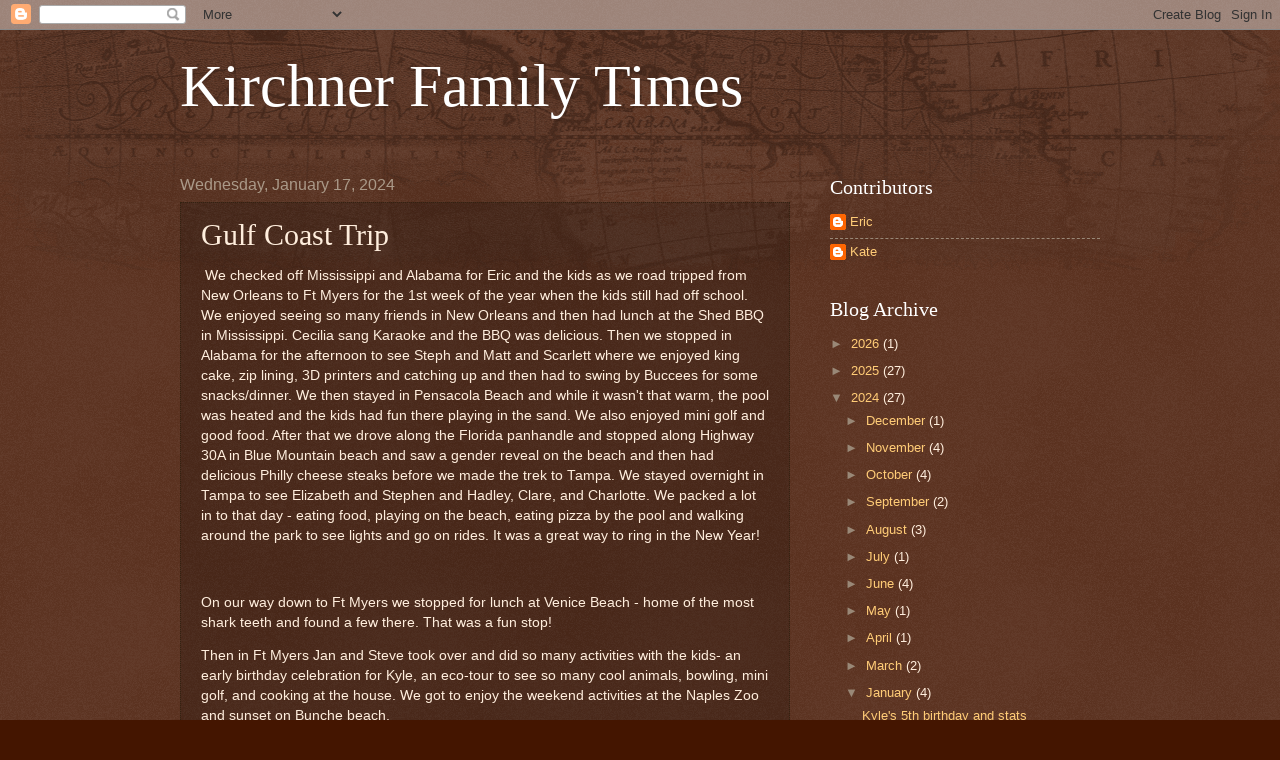

--- FILE ---
content_type: text/html; charset=UTF-8
request_url: https://www.kirchnerfamilytimes.com/2024/01/gulf-coast-trip.html
body_size: 22292
content:
<!DOCTYPE html>
<html class='v2' dir='ltr' lang='en'>
<head>
<link href='https://www.blogger.com/static/v1/widgets/335934321-css_bundle_v2.css' rel='stylesheet' type='text/css'/>
<meta content='width=1100' name='viewport'/>
<meta content='text/html; charset=UTF-8' http-equiv='Content-Type'/>
<meta content='blogger' name='generator'/>
<link href='https://www.kirchnerfamilytimes.com/favicon.ico' rel='icon' type='image/x-icon'/>
<link href='https://www.kirchnerfamilytimes.com/2024/01/gulf-coast-trip.html' rel='canonical'/>
<link rel="alternate" type="application/atom+xml" title="Kirchner Family Times - Atom" href="https://www.kirchnerfamilytimes.com/feeds/posts/default" />
<link rel="alternate" type="application/rss+xml" title="Kirchner Family Times - RSS" href="https://www.kirchnerfamilytimes.com/feeds/posts/default?alt=rss" />
<link rel="service.post" type="application/atom+xml" title="Kirchner Family Times - Atom" href="https://www.blogger.com/feeds/7624334118783228112/posts/default" />

<link rel="alternate" type="application/atom+xml" title="Kirchner Family Times - Atom" href="https://www.kirchnerfamilytimes.com/feeds/7232554830960157588/comments/default" />
<!--Can't find substitution for tag [blog.ieCssRetrofitLinks]-->
<link href='https://blogger.googleusercontent.com/img/b/R29vZ2xl/AVvXsEjs_GQv9YoIan7Y0NRtGnxtHY_hI7WHMoKtKXEvmtGsppGTsSPmrwqGHk3y-qSWqOdcx5KMgTZR3MUEhEMNfSPtNsUPuM4iKS2C31KfCIYhOLbX1NGe0wPDEdyvPO3uDbybd47KodZzXbE7dWc5O0z8t7YaL2rgfSY2bqTdjdpY4Prp_d4G9lvhuz1LPQQF/s320/IMG_6001.jpeg' rel='image_src'/>
<meta content='https://www.kirchnerfamilytimes.com/2024/01/gulf-coast-trip.html' property='og:url'/>
<meta content='Gulf Coast Trip' property='og:title'/>
<meta content=' We checked off Mississippi and Alabama for Eric and the kids as we road tripped from New Orleans to Ft Myers for the 1st week of the year w...' property='og:description'/>
<meta content='https://blogger.googleusercontent.com/img/b/R29vZ2xl/AVvXsEjs_GQv9YoIan7Y0NRtGnxtHY_hI7WHMoKtKXEvmtGsppGTsSPmrwqGHk3y-qSWqOdcx5KMgTZR3MUEhEMNfSPtNsUPuM4iKS2C31KfCIYhOLbX1NGe0wPDEdyvPO3uDbybd47KodZzXbE7dWc5O0z8t7YaL2rgfSY2bqTdjdpY4Prp_d4G9lvhuz1LPQQF/w1200-h630-p-k-no-nu/IMG_6001.jpeg' property='og:image'/>
<title>Kirchner Family Times: Gulf Coast Trip</title>
<style id='page-skin-1' type='text/css'><!--
/*
-----------------------------------------------
Blogger Template Style
Name:     Watermark
Designer: Blogger
URL:      www.blogger.com
----------------------------------------------- */
/* Use this with templates/1ktemplate-*.html */
/* Content
----------------------------------------------- */
body {
font: normal normal 14px Arial, Tahoma, Helvetica, FreeSans, sans-serif;
color: #ffeedd;
background: #441500 url(https://resources.blogblog.com/blogblog/data/1kt/watermark/body_background_navigator.png) repeat scroll top left;
}
html body .content-outer {
min-width: 0;
max-width: 100%;
width: 100%;
}
.content-outer {
font-size: 92%;
}
a:link {
text-decoration:none;
color: #ffcc77;
}
a:visited {
text-decoration:none;
color: #ff8866;
}
a:hover {
text-decoration:underline;
color: #ffeecc;
}
.body-fauxcolumns .cap-top {
margin-top: 30px;
background: transparent url(https://resources.blogblog.com/blogblog/data/1kt/watermark/body_overlay_navigator.png) no-repeat scroll top center;
height: 256px;
}
.content-inner {
padding: 0;
}
/* Header
----------------------------------------------- */
.header-inner .Header .titlewrapper,
.header-inner .Header .descriptionwrapper {
padding-left: 20px;
padding-right: 20px;
}
.Header h1 {
font: normal normal 60px Georgia, Utopia, 'Palatino Linotype', Palatino, serif;
color: #ffffff;
text-shadow: 2px 2px rgba(0, 0, 0, .1);
}
.Header h1 a {
color: #ffffff;
}
.Header .description {
font-size: 140%;
color: #aa9988;
}
/* Tabs
----------------------------------------------- */
.tabs-inner .section {
margin: 0 20px;
}
.tabs-inner .PageList, .tabs-inner .LinkList, .tabs-inner .Labels {
margin-left: -11px;
margin-right: -11px;
background-color: transparent;
border-top: 0 solid #ffffff;
border-bottom: 0 solid #ffffff;
-moz-box-shadow: 0 0 0 rgba(0, 0, 0, .3);
-webkit-box-shadow: 0 0 0 rgba(0, 0, 0, .3);
-goog-ms-box-shadow: 0 0 0 rgba(0, 0, 0, .3);
box-shadow: 0 0 0 rgba(0, 0, 0, .3);
}
.tabs-inner .PageList .widget-content,
.tabs-inner .LinkList .widget-content,
.tabs-inner .Labels .widget-content {
margin: -3px -11px;
background: transparent none  no-repeat scroll right;
}
.tabs-inner .widget ul {
padding: 2px 25px;
max-height: 34px;
background: transparent none no-repeat scroll left;
}
.tabs-inner .widget li {
border: none;
}
.tabs-inner .widget li a {
display: inline-block;
padding: .25em 1em;
font: normal normal 20px Georgia, Utopia, 'Palatino Linotype', Palatino, serif;
color: #ffcc77;
border-right: 1px solid #776655;
}
.tabs-inner .widget li:first-child a {
border-left: 1px solid #776655;
}
.tabs-inner .widget li.selected a, .tabs-inner .widget li a:hover {
color: #ffffff;
}
/* Headings
----------------------------------------------- */
h2 {
font: normal normal 20px Georgia, Utopia, 'Palatino Linotype', Palatino, serif;
color: #ffffff;
margin: 0 0 .5em;
}
h2.date-header {
font: normal normal 16px Arial, Tahoma, Helvetica, FreeSans, sans-serif;
color: #aa9988;
}
/* Main
----------------------------------------------- */
.main-inner .column-center-inner,
.main-inner .column-left-inner,
.main-inner .column-right-inner {
padding: 0 5px;
}
.main-outer {
margin-top: 0;
background: transparent none no-repeat scroll top left;
}
.main-inner {
padding-top: 30px;
}
.main-cap-top {
position: relative;
}
.main-cap-top .cap-right {
position: absolute;
height: 0;
width: 100%;
bottom: 0;
background: transparent none repeat-x scroll bottom center;
}
.main-cap-top .cap-left {
position: absolute;
height: 245px;
width: 280px;
right: 0;
bottom: 0;
background: transparent none no-repeat scroll bottom left;
}
/* Posts
----------------------------------------------- */
.post-outer {
padding: 15px 20px;
margin: 0 0 25px;
background: transparent url(https://resources.blogblog.com/blogblog/data/1kt/watermark/post_background_navigator.png) repeat scroll top left;
_background-image: none;
border: dotted 1px #332211;
-moz-box-shadow: 0 0 0 rgba(0, 0, 0, .1);
-webkit-box-shadow: 0 0 0 rgba(0, 0, 0, .1);
-goog-ms-box-shadow: 0 0 0 rgba(0, 0, 0, .1);
box-shadow: 0 0 0 rgba(0, 0, 0, .1);
}
h3.post-title {
font: normal normal 30px Georgia, Utopia, 'Palatino Linotype', Palatino, serif;
margin: 0;
}
.comments h4 {
font: normal normal 30px Georgia, Utopia, 'Palatino Linotype', Palatino, serif;
margin: 1em 0 0;
}
.post-body {
font-size: 105%;
line-height: 1.5;
position: relative;
}
.post-header {
margin: 0 0 1em;
color: #aa9988;
}
.post-footer {
margin: 10px 0 0;
padding: 10px 0 0;
color: #aa9988;
border-top: dashed 1px #998877;
}
#blog-pager {
font-size: 140%
}
#comments .comment-author {
padding-top: 1.5em;
border-top: dashed 1px #998877;
background-position: 0 1.5em;
}
#comments .comment-author:first-child {
padding-top: 0;
border-top: none;
}
.avatar-image-container {
margin: .2em 0 0;
}
/* Comments
----------------------------------------------- */
.comments .comments-content .icon.blog-author {
background-repeat: no-repeat;
background-image: url([data-uri]);
}
.comments .comments-content .loadmore a {
border-top: 1px solid #998877;
border-bottom: 1px solid #998877;
}
.comments .continue {
border-top: 2px solid #998877;
}
/* Widgets
----------------------------------------------- */
.widget ul, .widget #ArchiveList ul.flat {
padding: 0;
list-style: none;
}
.widget ul li, .widget #ArchiveList ul.flat li {
padding: .35em 0;
text-indent: 0;
border-top: dashed 1px #998877;
}
.widget ul li:first-child, .widget #ArchiveList ul.flat li:first-child {
border-top: none;
}
.widget .post-body ul {
list-style: disc;
}
.widget .post-body ul li {
border: none;
}
.widget .zippy {
color: #998877;
}
.post-body img, .post-body .tr-caption-container, .Profile img, .Image img,
.BlogList .item-thumbnail img {
padding: 5px;
background: #fff;
-moz-box-shadow: 1px 1px 5px rgba(0, 0, 0, .5);
-webkit-box-shadow: 1px 1px 5px rgba(0, 0, 0, .5);
-goog-ms-box-shadow: 1px 1px 5px rgba(0, 0, 0, .5);
box-shadow: 1px 1px 5px rgba(0, 0, 0, .5);
}
.post-body img, .post-body .tr-caption-container {
padding: 8px;
}
.post-body .tr-caption-container {
color: #333333;
}
.post-body .tr-caption-container img {
padding: 0;
background: transparent;
border: none;
-moz-box-shadow: 0 0 0 rgba(0, 0, 0, .1);
-webkit-box-shadow: 0 0 0 rgba(0, 0, 0, .1);
-goog-ms-box-shadow: 0 0 0 rgba(0, 0, 0, .1);
box-shadow: 0 0 0 rgba(0, 0, 0, .1);
}
/* Footer
----------------------------------------------- */
.footer-outer {
color:#ffeedd;
background: #110000 url(https://resources.blogblog.com/blogblog/data/1kt/watermark/body_background_navigator.png) repeat scroll top left;
}
.footer-outer a {
color: #ffcc77;
}
.footer-outer a:visited {
color: #ff8866;
}
.footer-outer a:hover {
color: #ffeecc;
}
.footer-outer .widget h2 {
color: #ffffff;
}
/* Mobile
----------------------------------------------- */
body.mobile  {
background-size: 100% auto;
}
.mobile .body-fauxcolumn-outer {
background: transparent none repeat scroll top left;
}
html .mobile .mobile-date-outer {
border-bottom: none;
background: transparent url(https://resources.blogblog.com/blogblog/data/1kt/watermark/post_background_navigator.png) repeat scroll top left;
_background-image: none;
margin-bottom: 10px;
}
.mobile .main-inner .date-outer {
padding: 0;
}
.mobile .main-inner .date-header {
margin: 10px;
}
.mobile .main-cap-top {
z-index: -1;
}
.mobile .content-outer {
font-size: 100%;
}
.mobile .post-outer {
padding: 10px;
}
.mobile .main-cap-top .cap-left {
background: transparent none no-repeat scroll bottom left;
}
.mobile .body-fauxcolumns .cap-top {
margin: 0;
}
.mobile-link-button {
background: transparent url(https://resources.blogblog.com/blogblog/data/1kt/watermark/post_background_navigator.png) repeat scroll top left;
}
.mobile-link-button a:link, .mobile-link-button a:visited {
color: #ffcc77;
}
.mobile-index-date .date-header {
color: #aa9988;
}
.mobile-index-contents {
color: #ffeedd;
}
.mobile .tabs-inner .section {
margin: 0;
}
.mobile .tabs-inner .PageList {
margin-left: 0;
margin-right: 0;
}
.mobile .tabs-inner .PageList .widget-content {
margin: 0;
color: #ffffff;
background: transparent url(https://resources.blogblog.com/blogblog/data/1kt/watermark/post_background_navigator.png) repeat scroll top left;
}
.mobile .tabs-inner .PageList .widget-content .pagelist-arrow {
border-left: 1px solid #776655;
}

--></style>
<style id='template-skin-1' type='text/css'><!--
body {
min-width: 960px;
}
.content-outer, .content-fauxcolumn-outer, .region-inner {
min-width: 960px;
max-width: 960px;
_width: 960px;
}
.main-inner .columns {
padding-left: 0px;
padding-right: 310px;
}
.main-inner .fauxcolumn-center-outer {
left: 0px;
right: 310px;
/* IE6 does not respect left and right together */
_width: expression(this.parentNode.offsetWidth -
parseInt("0px") -
parseInt("310px") + 'px');
}
.main-inner .fauxcolumn-left-outer {
width: 0px;
}
.main-inner .fauxcolumn-right-outer {
width: 310px;
}
.main-inner .column-left-outer {
width: 0px;
right: 100%;
margin-left: -0px;
}
.main-inner .column-right-outer {
width: 310px;
margin-right: -310px;
}
#layout {
min-width: 0;
}
#layout .content-outer {
min-width: 0;
width: 800px;
}
#layout .region-inner {
min-width: 0;
width: auto;
}
body#layout div.add_widget {
padding: 8px;
}
body#layout div.add_widget a {
margin-left: 32px;
}
--></style>
<link href='https://www.blogger.com/dyn-css/authorization.css?targetBlogID=7624334118783228112&amp;zx=cdcb3b76-b8bb-439e-a936-27c5621049ce' media='none' onload='if(media!=&#39;all&#39;)media=&#39;all&#39;' rel='stylesheet'/><noscript><link href='https://www.blogger.com/dyn-css/authorization.css?targetBlogID=7624334118783228112&amp;zx=cdcb3b76-b8bb-439e-a936-27c5621049ce' rel='stylesheet'/></noscript>
<meta name='google-adsense-platform-account' content='ca-host-pub-1556223355139109'/>
<meta name='google-adsense-platform-domain' content='blogspot.com'/>

</head>
<body class='loading variant-navigator'>
<div class='navbar section' id='navbar' name='Navbar'><div class='widget Navbar' data-version='1' id='Navbar1'><script type="text/javascript">
    function setAttributeOnload(object, attribute, val) {
      if(window.addEventListener) {
        window.addEventListener('load',
          function(){ object[attribute] = val; }, false);
      } else {
        window.attachEvent('onload', function(){ object[attribute] = val; });
      }
    }
  </script>
<div id="navbar-iframe-container"></div>
<script type="text/javascript" src="https://apis.google.com/js/platform.js"></script>
<script type="text/javascript">
      gapi.load("gapi.iframes:gapi.iframes.style.bubble", function() {
        if (gapi.iframes && gapi.iframes.getContext) {
          gapi.iframes.getContext().openChild({
              url: 'https://www.blogger.com/navbar/7624334118783228112?po\x3d7232554830960157588\x26origin\x3dhttps://www.kirchnerfamilytimes.com',
              where: document.getElementById("navbar-iframe-container"),
              id: "navbar-iframe"
          });
        }
      });
    </script><script type="text/javascript">
(function() {
var script = document.createElement('script');
script.type = 'text/javascript';
script.src = '//pagead2.googlesyndication.com/pagead/js/google_top_exp.js';
var head = document.getElementsByTagName('head')[0];
if (head) {
head.appendChild(script);
}})();
</script>
</div></div>
<div class='body-fauxcolumns'>
<div class='fauxcolumn-outer body-fauxcolumn-outer'>
<div class='cap-top'>
<div class='cap-left'></div>
<div class='cap-right'></div>
</div>
<div class='fauxborder-left'>
<div class='fauxborder-right'></div>
<div class='fauxcolumn-inner'>
</div>
</div>
<div class='cap-bottom'>
<div class='cap-left'></div>
<div class='cap-right'></div>
</div>
</div>
</div>
<div class='content'>
<div class='content-fauxcolumns'>
<div class='fauxcolumn-outer content-fauxcolumn-outer'>
<div class='cap-top'>
<div class='cap-left'></div>
<div class='cap-right'></div>
</div>
<div class='fauxborder-left'>
<div class='fauxborder-right'></div>
<div class='fauxcolumn-inner'>
</div>
</div>
<div class='cap-bottom'>
<div class='cap-left'></div>
<div class='cap-right'></div>
</div>
</div>
</div>
<div class='content-outer'>
<div class='content-cap-top cap-top'>
<div class='cap-left'></div>
<div class='cap-right'></div>
</div>
<div class='fauxborder-left content-fauxborder-left'>
<div class='fauxborder-right content-fauxborder-right'></div>
<div class='content-inner'>
<header>
<div class='header-outer'>
<div class='header-cap-top cap-top'>
<div class='cap-left'></div>
<div class='cap-right'></div>
</div>
<div class='fauxborder-left header-fauxborder-left'>
<div class='fauxborder-right header-fauxborder-right'></div>
<div class='region-inner header-inner'>
<div class='header section' id='header' name='Header'><div class='widget Header' data-version='1' id='Header1'>
<div id='header-inner'>
<div class='titlewrapper'>
<h1 class='title'>
<a href='https://www.kirchnerfamilytimes.com/'>
Kirchner Family Times
</a>
</h1>
</div>
<div class='descriptionwrapper'>
<p class='description'><span>
</span></p>
</div>
</div>
</div></div>
</div>
</div>
<div class='header-cap-bottom cap-bottom'>
<div class='cap-left'></div>
<div class='cap-right'></div>
</div>
</div>
</header>
<div class='tabs-outer'>
<div class='tabs-cap-top cap-top'>
<div class='cap-left'></div>
<div class='cap-right'></div>
</div>
<div class='fauxborder-left tabs-fauxborder-left'>
<div class='fauxborder-right tabs-fauxborder-right'></div>
<div class='region-inner tabs-inner'>
<div class='tabs no-items section' id='crosscol' name='Cross-Column'></div>
<div class='tabs no-items section' id='crosscol-overflow' name='Cross-Column 2'></div>
</div>
</div>
<div class='tabs-cap-bottom cap-bottom'>
<div class='cap-left'></div>
<div class='cap-right'></div>
</div>
</div>
<div class='main-outer'>
<div class='main-cap-top cap-top'>
<div class='cap-left'></div>
<div class='cap-right'></div>
</div>
<div class='fauxborder-left main-fauxborder-left'>
<div class='fauxborder-right main-fauxborder-right'></div>
<div class='region-inner main-inner'>
<div class='columns fauxcolumns'>
<div class='fauxcolumn-outer fauxcolumn-center-outer'>
<div class='cap-top'>
<div class='cap-left'></div>
<div class='cap-right'></div>
</div>
<div class='fauxborder-left'>
<div class='fauxborder-right'></div>
<div class='fauxcolumn-inner'>
</div>
</div>
<div class='cap-bottom'>
<div class='cap-left'></div>
<div class='cap-right'></div>
</div>
</div>
<div class='fauxcolumn-outer fauxcolumn-left-outer'>
<div class='cap-top'>
<div class='cap-left'></div>
<div class='cap-right'></div>
</div>
<div class='fauxborder-left'>
<div class='fauxborder-right'></div>
<div class='fauxcolumn-inner'>
</div>
</div>
<div class='cap-bottom'>
<div class='cap-left'></div>
<div class='cap-right'></div>
</div>
</div>
<div class='fauxcolumn-outer fauxcolumn-right-outer'>
<div class='cap-top'>
<div class='cap-left'></div>
<div class='cap-right'></div>
</div>
<div class='fauxborder-left'>
<div class='fauxborder-right'></div>
<div class='fauxcolumn-inner'>
</div>
</div>
<div class='cap-bottom'>
<div class='cap-left'></div>
<div class='cap-right'></div>
</div>
</div>
<!-- corrects IE6 width calculation -->
<div class='columns-inner'>
<div class='column-center-outer'>
<div class='column-center-inner'>
<div class='main section' id='main' name='Main'><div class='widget Blog' data-version='1' id='Blog1'>
<div class='blog-posts hfeed'>

          <div class="date-outer">
        
<h2 class='date-header'><span>Wednesday, January 17, 2024</span></h2>

          <div class="date-posts">
        
<div class='post-outer'>
<div class='post hentry uncustomized-post-template' itemprop='blogPost' itemscope='itemscope' itemtype='http://schema.org/BlogPosting'>
<meta content='https://blogger.googleusercontent.com/img/b/R29vZ2xl/AVvXsEjs_GQv9YoIan7Y0NRtGnxtHY_hI7WHMoKtKXEvmtGsppGTsSPmrwqGHk3y-qSWqOdcx5KMgTZR3MUEhEMNfSPtNsUPuM4iKS2C31KfCIYhOLbX1NGe0wPDEdyvPO3uDbybd47KodZzXbE7dWc5O0z8t7YaL2rgfSY2bqTdjdpY4Prp_d4G9lvhuz1LPQQF/s320/IMG_6001.jpeg' itemprop='image_url'/>
<meta content='7624334118783228112' itemprop='blogId'/>
<meta content='7232554830960157588' itemprop='postId'/>
<a name='7232554830960157588'></a>
<h3 class='post-title entry-title' itemprop='name'>
Gulf Coast Trip
</h3>
<div class='post-header'>
<div class='post-header-line-1'></div>
</div>
<div class='post-body entry-content' id='post-body-7232554830960157588' itemprop='description articleBody'>
<p>&nbsp;We checked off Mississippi and Alabama for Eric and the kids as we road tripped from New Orleans to Ft Myers for the 1st week of the year when the kids still had off school. We enjoyed seeing so many friends in New Orleans and then had lunch at the Shed BBQ in Mississippi. Cecilia sang Karaoke and the BBQ was delicious. Then we stopped in Alabama for the afternoon to see Steph and Matt and Scarlett where we enjoyed king cake, zip lining, 3D printers and catching up and then had to swing by Buccees for some snacks/dinner. We then stayed in Pensacola Beach and while it wasn't that warm, the pool was heated and the kids had fun there playing in the sand. We also enjoyed mini golf and good food. After that we drove along the Florida panhandle and stopped along Highway 30A in Blue Mountain beach and saw a gender reveal on the beach and then had delicious Philly cheese steaks before we made the trek to Tampa. We stayed overnight in Tampa to see Elizabeth and Stephen and Hadley, Clare, and Charlotte. We packed a lot in to that day - eating food, playing on the beach, eating pizza by the pool and walking around the park to see lights and go on rides. It was a great way to ring in the New Year!</p><p><br /></p><p>On our way down to Ft Myers we stopped for lunch at Venice Beach - home of the most shark teeth and found a few there. That was a fun stop!</p><p>Then in Ft Myers Jan and Steve took over and did so many activities with the kids- an early birthday celebration for Kyle, an eco-tour to see so many cool animals, bowling, mini golf, and cooking at the house. We got to enjoy the weekend activities at the Naples Zoo and sunset on Bunche beach.</p><p><br /></p><div class="separator" style="clear: both; text-align: center;"><a href="https://blogger.googleusercontent.com/img/b/R29vZ2xl/AVvXsEjs_GQv9YoIan7Y0NRtGnxtHY_hI7WHMoKtKXEvmtGsppGTsSPmrwqGHk3y-qSWqOdcx5KMgTZR3MUEhEMNfSPtNsUPuM4iKS2C31KfCIYhOLbX1NGe0wPDEdyvPO3uDbybd47KodZzXbE7dWc5O0z8t7YaL2rgfSY2bqTdjdpY4Prp_d4G9lvhuz1LPQQF/s4032/IMG_6001.jpeg" style="margin-left: 1em; margin-right: 1em;"><img border="0" data-original-height="4032" data-original-width="3024" height="320" src="https://blogger.googleusercontent.com/img/b/R29vZ2xl/AVvXsEjs_GQv9YoIan7Y0NRtGnxtHY_hI7WHMoKtKXEvmtGsppGTsSPmrwqGHk3y-qSWqOdcx5KMgTZR3MUEhEMNfSPtNsUPuM4iKS2C31KfCIYhOLbX1NGe0wPDEdyvPO3uDbybd47KodZzXbE7dWc5O0z8t7YaL2rgfSY2bqTdjdpY4Prp_d4G9lvhuz1LPQQF/s320/IMG_6001.jpeg" width="240" /></a></div><br /><div class="separator" style="clear: both; text-align: center;"><a href="https://blogger.googleusercontent.com/img/b/R29vZ2xl/AVvXsEgxsWfgRtuD6GwPuVC3XACuI4sLaI8COrWyQ6AGDy_s87AsfCwYkYvJMLWobm6ZRfpAs43pZikncBN6334QugT7ofmwUstO46W9uFLLhSg33UDJOHHLpAV7UwvFuXGOLTXjmopG4KN-9N0bmj7U7P0czYZ9t7neEb1g7e5YmDcSXQvFzcRgCIe41QVyPovY/s3088/IMG_5735.JPG" style="margin-left: 1em; margin-right: 1em;"><img border="0" data-original-height="3088" data-original-width="2316" height="320" src="https://blogger.googleusercontent.com/img/b/R29vZ2xl/AVvXsEgxsWfgRtuD6GwPuVC3XACuI4sLaI8COrWyQ6AGDy_s87AsfCwYkYvJMLWobm6ZRfpAs43pZikncBN6334QugT7ofmwUstO46W9uFLLhSg33UDJOHHLpAV7UwvFuXGOLTXjmopG4KN-9N0bmj7U7P0czYZ9t7neEb1g7e5YmDcSXQvFzcRgCIe41QVyPovY/s320/IMG_5735.JPG" width="240" /></a></div><br /><div class="separator" style="clear: both; text-align: center;"><a href="https://blogger.googleusercontent.com/img/b/R29vZ2xl/AVvXsEjDIvc1HECfiv0SppOwT9Yu0Kr57akyHoRextbheEP_WEUrIyJBg_497oS1WuTRxGHaZaz6RcR6JvZBKjxGwMEsmtavy1r7ugRCv4kogxB06X4KtNscvrBAkDEjowml_LLdjRiVONi-woY2K2fCn1tuJM7J0cznv10lL_ZcooFZQF7nPJUxQF59TEcUi0yt/s4032/IMG_5718.JPG" style="margin-left: 1em; margin-right: 1em;"><img border="0" data-original-height="3024" data-original-width="4032" height="240" src="https://blogger.googleusercontent.com/img/b/R29vZ2xl/AVvXsEjDIvc1HECfiv0SppOwT9Yu0Kr57akyHoRextbheEP_WEUrIyJBg_497oS1WuTRxGHaZaz6RcR6JvZBKjxGwMEsmtavy1r7ugRCv4kogxB06X4KtNscvrBAkDEjowml_LLdjRiVONi-woY2K2fCn1tuJM7J0cznv10lL_ZcooFZQF7nPJUxQF59TEcUi0yt/s320/IMG_5718.JPG" width="320" /></a></div><br /><div class="separator" style="clear: both; text-align: center;"><a href="https://blogger.googleusercontent.com/img/b/R29vZ2xl/AVvXsEiO8xy9UFNXhL7r9JkueWa3x5kwaL83AECIAU2dIk7CH6wfEtcix-RkeEbIOWYujWeyZYMKJJjQPF8TBjJ4qqqgRsXmPBFgLmXqegZDJr1MLDaeexDElb9SkuWWFUXvTO4Ty100W0OiKc2O6bdr20bkGUaoVR3Jm_8X1VLagUtbBN-J-GNIkVX61TcYOY9T/s4032/IMG_5717.JPG" style="margin-left: 1em; margin-right: 1em;"><img border="0" data-original-height="4032" data-original-width="3024" height="320" src="https://blogger.googleusercontent.com/img/b/R29vZ2xl/AVvXsEiO8xy9UFNXhL7r9JkueWa3x5kwaL83AECIAU2dIk7CH6wfEtcix-RkeEbIOWYujWeyZYMKJJjQPF8TBjJ4qqqgRsXmPBFgLmXqegZDJr1MLDaeexDElb9SkuWWFUXvTO4Ty100W0OiKc2O6bdr20bkGUaoVR3Jm_8X1VLagUtbBN-J-GNIkVX61TcYOY9T/s320/IMG_5717.JPG" width="240" /></a></div><br /><div class="separator" style="clear: both; text-align: center;"><a href="https://blogger.googleusercontent.com/img/b/R29vZ2xl/AVvXsEhZL0o9ZzS80JnI783hE6kejc2HZzBTCXlgJQ4K9jjpIxd3Jr7beJOlax-TvPxwqtNuPB3Fyr3MX-W7o-u8eY1uxHFmqDOHxvB3r6dSTBSdxnIQIxZUybP-4ohq0J_NqdNWggjskYy4KbxJyHarH_zh3XangYEjlw5rUEseNQHeaQ1pCg5Saogb5WkSmAwz/s4032/IMG_5646.JPG" style="margin-left: 1em; margin-right: 1em;"><img border="0" data-original-height="4032" data-original-width="3024" height="320" src="https://blogger.googleusercontent.com/img/b/R29vZ2xl/AVvXsEhZL0o9ZzS80JnI783hE6kejc2HZzBTCXlgJQ4K9jjpIxd3Jr7beJOlax-TvPxwqtNuPB3Fyr3MX-W7o-u8eY1uxHFmqDOHxvB3r6dSTBSdxnIQIxZUybP-4ohq0J_NqdNWggjskYy4KbxJyHarH_zh3XangYEjlw5rUEseNQHeaQ1pCg5Saogb5WkSmAwz/s320/IMG_5646.JPG" width="240" /></a></div><br /><div class="separator" style="clear: both; text-align: center;"><a href="https://blogger.googleusercontent.com/img/b/R29vZ2xl/AVvXsEgzHyeXadAN3jIx5EBrxhkekMieTf_rVZOIe1GvQfXJxjdxq28sibsAtKH6eep3moc6rLU4OPlNzB0Vs-DphJaXuOHJ_iK2g8QvdZW38KEQa8zwEjEq_lKQHCKX-obxXQOci_typz5VSHQfEfjZAYpdnV7a5Rb5Pz4OFzgHK_e2BkMv2eXsgju0_kSvrxzf/s4032/IMG_5641.JPG" style="margin-left: 1em; margin-right: 1em;"><img border="0" data-original-height="4032" data-original-width="3024" height="320" src="https://blogger.googleusercontent.com/img/b/R29vZ2xl/AVvXsEgzHyeXadAN3jIx5EBrxhkekMieTf_rVZOIe1GvQfXJxjdxq28sibsAtKH6eep3moc6rLU4OPlNzB0Vs-DphJaXuOHJ_iK2g8QvdZW38KEQa8zwEjEq_lKQHCKX-obxXQOci_typz5VSHQfEfjZAYpdnV7a5Rb5Pz4OFzgHK_e2BkMv2eXsgju0_kSvrxzf/s320/IMG_5641.JPG" width="240" /></a></div><br /><div class="separator" style="clear: both; text-align: center;"><a href="https://blogger.googleusercontent.com/img/b/R29vZ2xl/AVvXsEgv1wpRgqL5eNEJqwA33V0n639Yutt5ATAQnqOXG7y2LYcU-u1NDdGVN68fQ3VHgHzSj-uFXsdCjV5TFSFtWnz5Q3dXRzwq0KdQLq8WNULNeQwiXyg0cq41mgRMN0ey8_IK0kzlueKL4MqqXxTcbt69UXRuzfWy6X5b6jt9Pvfw-L7aRI24d2Qh_aCe44r-/s4032/IMG_5633.JPG" style="margin-left: 1em; margin-right: 1em;"><img border="0" data-original-height="3024" data-original-width="4032" height="240" src="https://blogger.googleusercontent.com/img/b/R29vZ2xl/AVvXsEgv1wpRgqL5eNEJqwA33V0n639Yutt5ATAQnqOXG7y2LYcU-u1NDdGVN68fQ3VHgHzSj-uFXsdCjV5TFSFtWnz5Q3dXRzwq0KdQLq8WNULNeQwiXyg0cq41mgRMN0ey8_IK0kzlueKL4MqqXxTcbt69UXRuzfWy6X5b6jt9Pvfw-L7aRI24d2Qh_aCe44r-/s320/IMG_5633.JPG" width="320" /></a></div><br /><div class="separator" style="clear: both; text-align: center;"><a href="https://blogger.googleusercontent.com/img/b/R29vZ2xl/AVvXsEg53LugpqCv-M5Sq3OQ4Aw7NUM_Y4ChjCBGV6w3dhHOlU6GHa2kSXC5FJrLuJHQthgDiNBGc4CoBfo3Xcx7ZfmeSK7V40R_fbj6TQH3awM_Z5eVDgWSBf1LDACPgbJpe4o9z6cJMqEeQc03GAUvOP19zTL_67Y0Nyi7MnedZumLt-rRRiSgmFUIs3kOSvJ8/s4032/IMG_5627.JPG" style="margin-left: 1em; margin-right: 1em;"><img border="0" data-original-height="4032" data-original-width="3024" height="320" src="https://blogger.googleusercontent.com/img/b/R29vZ2xl/AVvXsEg53LugpqCv-M5Sq3OQ4Aw7NUM_Y4ChjCBGV6w3dhHOlU6GHa2kSXC5FJrLuJHQthgDiNBGc4CoBfo3Xcx7ZfmeSK7V40R_fbj6TQH3awM_Z5eVDgWSBf1LDACPgbJpe4o9z6cJMqEeQc03GAUvOP19zTL_67Y0Nyi7MnedZumLt-rRRiSgmFUIs3kOSvJ8/s320/IMG_5627.JPG" width="240" /></a></div><br /><div class="separator" style="clear: both; text-align: center;"><a href="https://blogger.googleusercontent.com/img/b/R29vZ2xl/AVvXsEgG_dbjyGBjvpnkXA_ziRaET5NQjSC4LEGBBv4fMIJ2M0BCp3IbvC874MBFj_bIvkcC6Cfsx0JjPfzCupTQzlhJameoYgjgSO_D59wUpI7e-hbVGovtRZ-CSKGGEF4audRlDepRp41w3Jv6t0s9glcAbmkagwH89Uy2LUqQFuU2XpTp_2WMCqqzk2aVQy1p/s4032/IMG_5617.JPG" style="margin-left: 1em; margin-right: 1em;"><img border="0" data-original-height="4032" data-original-width="3024" height="320" src="https://blogger.googleusercontent.com/img/b/R29vZ2xl/AVvXsEgG_dbjyGBjvpnkXA_ziRaET5NQjSC4LEGBBv4fMIJ2M0BCp3IbvC874MBFj_bIvkcC6Cfsx0JjPfzCupTQzlhJameoYgjgSO_D59wUpI7e-hbVGovtRZ-CSKGGEF4audRlDepRp41w3Jv6t0s9glcAbmkagwH89Uy2LUqQFuU2XpTp_2WMCqqzk2aVQy1p/s320/IMG_5617.JPG" width="240" /></a></div><br /><div class="separator" style="clear: both; text-align: center;"><a href="https://blogger.googleusercontent.com/img/b/R29vZ2xl/AVvXsEhMmXF_IPp9fBVS7OBp12yMC-qHH7BFhMy7i4ZwdDDDWc0Dl4-f496g5bZHtPwnx3Yz71D2PFr5HDrZioWDM11WGciirXgMGOUipxAKOHHMzSWVxzYAOTKFAwgfv1eZoj3kQ8ffJYFlC0JW2wO3SHpjX-3A_UIwYHu-7iw_lu_GEVISYgxd_ico28SgJrH-/s4032/IMG_5553.JPG" style="margin-left: 1em; margin-right: 1em;"><img border="0" data-original-height="4032" data-original-width="3024" height="320" src="https://blogger.googleusercontent.com/img/b/R29vZ2xl/AVvXsEhMmXF_IPp9fBVS7OBp12yMC-qHH7BFhMy7i4ZwdDDDWc0Dl4-f496g5bZHtPwnx3Yz71D2PFr5HDrZioWDM11WGciirXgMGOUipxAKOHHMzSWVxzYAOTKFAwgfv1eZoj3kQ8ffJYFlC0JW2wO3SHpjX-3A_UIwYHu-7iw_lu_GEVISYgxd_ico28SgJrH-/s320/IMG_5553.JPG" width="240" /></a></div><br /><div class="separator" style="clear: both; text-align: center;"><a href="https://blogger.googleusercontent.com/img/b/R29vZ2xl/AVvXsEhF3XiaxsbkMce4qKVv_hPC1Hxv2x5F0bp83ZM2-gWXp121yRMV_supajyiN9IiKdC4xs9hir4_ZD4MvnyyzzNzZKUdGd5M9HeluxDcNGCfx2_YpQqOSNf82Wt1RUxoYSlYPodFnEz0Dtod6mUk1mAhFrvaGV9grUJ2Q9aMr42n8IWmSKjg6zr0tmvaSQw-/s4032/IMG_5546.JPG" style="margin-left: 1em; margin-right: 1em;"><img border="0" data-original-height="4032" data-original-width="3024" height="320" src="https://blogger.googleusercontent.com/img/b/R29vZ2xl/AVvXsEhF3XiaxsbkMce4qKVv_hPC1Hxv2x5F0bp83ZM2-gWXp121yRMV_supajyiN9IiKdC4xs9hir4_ZD4MvnyyzzNzZKUdGd5M9HeluxDcNGCfx2_YpQqOSNf82Wt1RUxoYSlYPodFnEz0Dtod6mUk1mAhFrvaGV9grUJ2Q9aMr42n8IWmSKjg6zr0tmvaSQw-/s320/IMG_5546.JPG" width="240" /></a></div><br /><div class="separator" style="clear: both; text-align: center;"><a href="https://blogger.googleusercontent.com/img/b/R29vZ2xl/AVvXsEg0p0R-uczblJmRAARQoc9Hi6Ik7ALI9vw2GnvGC9lwsf7k830Ern50WND_GhzZYQMcBxAMhSAHXSY6bM2XMYr4bLBsZxhlN_7U5ZrRwUeLrKOkhEixj8JCkjn9aCUCkEBTAsczK4fYEQkStK3L4XRGOVnkeYy82Pwv9Ym1Oc1mndGP_LYd-C-n929wSUqu/s4032/IMG_5545.JPG" style="margin-left: 1em; margin-right: 1em;"><img border="0" data-original-height="4032" data-original-width="3024" height="320" src="https://blogger.googleusercontent.com/img/b/R29vZ2xl/AVvXsEg0p0R-uczblJmRAARQoc9Hi6Ik7ALI9vw2GnvGC9lwsf7k830Ern50WND_GhzZYQMcBxAMhSAHXSY6bM2XMYr4bLBsZxhlN_7U5ZrRwUeLrKOkhEixj8JCkjn9aCUCkEBTAsczK4fYEQkStK3L4XRGOVnkeYy82Pwv9Ym1Oc1mndGP_LYd-C-n929wSUqu/s320/IMG_5545.JPG" width="240" /></a></div><br /><div class="separator" style="clear: both; text-align: center;"><a href="https://blogger.googleusercontent.com/img/b/R29vZ2xl/AVvXsEibnNZDyo0oF4H929UZ5J7Qmo-Va0FZVll6_8SdvabFUu7mYKkvlP4WKWt1PdgWlQkXl6vi8txOBLXbG7eyFA6XnCGT3FPofkXQJNuFHEVsc_CdGG4gy8iMLxtmEw6EK2JnQuDvoJafkBkvg7q5c7rSBhTN3gebly-bLmoPN5sFNoVsw5vixec9aRuBWV-L/s4032/IMG_5535.JPG" style="margin-left: 1em; margin-right: 1em;"><img border="0" data-original-height="4032" data-original-width="3024" height="320" src="https://blogger.googleusercontent.com/img/b/R29vZ2xl/AVvXsEibnNZDyo0oF4H929UZ5J7Qmo-Va0FZVll6_8SdvabFUu7mYKkvlP4WKWt1PdgWlQkXl6vi8txOBLXbG7eyFA6XnCGT3FPofkXQJNuFHEVsc_CdGG4gy8iMLxtmEw6EK2JnQuDvoJafkBkvg7q5c7rSBhTN3gebly-bLmoPN5sFNoVsw5vixec9aRuBWV-L/s320/IMG_5535.JPG" width="240" /></a></div><br /><div class="separator" style="clear: both; text-align: center;"><a href="https://blogger.googleusercontent.com/img/b/R29vZ2xl/AVvXsEgC_eAXilcCUMQOrwp5wzG5d6q8RjeYdYgWdHEiNiTIUhE0rrQUzkZdDakO3-GyoFinU2oH0s6OI13E5GmUstavegdMtmdiFTN6G5oRB-exGNHFudS2t7ileDMDlwG1554ISfyFNNNbxLXeVWoWsVW0nkIpb1NjsT8zEPRRBsqmj6PZ_iSVhLcINJs0zKSh/s4032/IMG_5531.JPG" style="margin-left: 1em; margin-right: 1em;"><img border="0" data-original-height="4032" data-original-width="3024" height="320" src="https://blogger.googleusercontent.com/img/b/R29vZ2xl/AVvXsEgC_eAXilcCUMQOrwp5wzG5d6q8RjeYdYgWdHEiNiTIUhE0rrQUzkZdDakO3-GyoFinU2oH0s6OI13E5GmUstavegdMtmdiFTN6G5oRB-exGNHFudS2t7ileDMDlwG1554ISfyFNNNbxLXeVWoWsVW0nkIpb1NjsT8zEPRRBsqmj6PZ_iSVhLcINJs0zKSh/s320/IMG_5531.JPG" width="240" /></a></div><br /><div class="separator" style="clear: both; text-align: center;"><a href="https://blogger.googleusercontent.com/img/b/R29vZ2xl/AVvXsEhNrEEJyxP9yVjGCiPQqeh07swPA-OI8AHSd_1AWdNTMFPN6A_NGvAlx6g_JoZuNGr4RF8sWb9cBca_F0CA5q5j4cx9JnqWYTGubK3mc8U75j27GeVfjYJQQIEBuLTGPsqvyJHSGlWgioRFlBo__avKdYOzoiBjzwcrP6qslDZIeDLVss7u7zz0neDN5V4k/s4032/IMG_5525.JPG" style="margin-left: 1em; margin-right: 1em;"><img border="0" data-original-height="3024" data-original-width="4032" height="240" src="https://blogger.googleusercontent.com/img/b/R29vZ2xl/AVvXsEhNrEEJyxP9yVjGCiPQqeh07swPA-OI8AHSd_1AWdNTMFPN6A_NGvAlx6g_JoZuNGr4RF8sWb9cBca_F0CA5q5j4cx9JnqWYTGubK3mc8U75j27GeVfjYJQQIEBuLTGPsqvyJHSGlWgioRFlBo__avKdYOzoiBjzwcrP6qslDZIeDLVss7u7zz0neDN5V4k/s320/IMG_5525.JPG" width="320" /></a></div><br /><div class="separator" style="clear: both; text-align: center;"><a href="https://blogger.googleusercontent.com/img/b/R29vZ2xl/AVvXsEh60UYhMHbOly643FYpjh1Gap_9DNaZrnpYar_D0XcSls-UwmWq93Pu7qBO5DN9-yXC3TWZ9fkvsUlXZgfGHpKVn1A9NJwgutRIgY4YWPU9fNi4i963YvL_l2afNvNd1eVBtLNim4IebY5JovJKK35w5jIDh9Yu8cgVokSizJiMcJuu8Nzj0xzPj1qc-ryl/s4032/IMG_5524.JPG" style="margin-left: 1em; margin-right: 1em;"><img border="0" data-original-height="4032" data-original-width="3024" height="320" src="https://blogger.googleusercontent.com/img/b/R29vZ2xl/AVvXsEh60UYhMHbOly643FYpjh1Gap_9DNaZrnpYar_D0XcSls-UwmWq93Pu7qBO5DN9-yXC3TWZ9fkvsUlXZgfGHpKVn1A9NJwgutRIgY4YWPU9fNi4i963YvL_l2afNvNd1eVBtLNim4IebY5JovJKK35w5jIDh9Yu8cgVokSizJiMcJuu8Nzj0xzPj1qc-ryl/s320/IMG_5524.JPG" width="240" /></a></div><br /><div class="separator" style="clear: both; text-align: center;"><a href="https://blogger.googleusercontent.com/img/b/R29vZ2xl/AVvXsEjT4kCusCUzFI1Q7W0SX4L4Gkh0SnqtCS0aMf6Cb37w6LupchfVBsEj-pRfoZbnj6vKZAQu1GnCITew5Fh8zzNqXsBXdVv7N7eAXFPAHaX0MEz4OzGGTcmNBbKg7F5ufIsZ2Tkl6qLaD1pBMSbFLLvMqPBV-wC9OVex7YjbDrzCM3elsvFIs3UTfOZZVC9D/s4032/IMG_5521.JPG" style="margin-left: 1em; margin-right: 1em;"><img border="0" data-original-height="3024" data-original-width="4032" height="240" src="https://blogger.googleusercontent.com/img/b/R29vZ2xl/AVvXsEjT4kCusCUzFI1Q7W0SX4L4Gkh0SnqtCS0aMf6Cb37w6LupchfVBsEj-pRfoZbnj6vKZAQu1GnCITew5Fh8zzNqXsBXdVv7N7eAXFPAHaX0MEz4OzGGTcmNBbKg7F5ufIsZ2Tkl6qLaD1pBMSbFLLvMqPBV-wC9OVex7YjbDrzCM3elsvFIs3UTfOZZVC9D/s320/IMG_5521.JPG" width="320" /></a></div><br /><div class="separator" style="clear: both; text-align: center;"><a href="https://blogger.googleusercontent.com/img/b/R29vZ2xl/AVvXsEjLxXgRgf7cwaRw9JXw0DGQqX-OQjHcVzjJJ74Hw2ljDE-CoDnKHZ_YHHFMbdyuNz2DPx8BnwoVAyLzHzOWAKthVlexh8vdv-MqvAKxYEuL_lrU00yLSBoWveIWWRhfJYfaO21vPD1F6TFv2rsiSqVC6ad-R2_Yr1W0C7_3xXzylW4IYWL5VXbSvT4iwTDb/s4032/IMG_5520.JPG" style="margin-left: 1em; margin-right: 1em;"><img border="0" data-original-height="4032" data-original-width="3024" height="320" src="https://blogger.googleusercontent.com/img/b/R29vZ2xl/AVvXsEjLxXgRgf7cwaRw9JXw0DGQqX-OQjHcVzjJJ74Hw2ljDE-CoDnKHZ_YHHFMbdyuNz2DPx8BnwoVAyLzHzOWAKthVlexh8vdv-MqvAKxYEuL_lrU00yLSBoWveIWWRhfJYfaO21vPD1F6TFv2rsiSqVC6ad-R2_Yr1W0C7_3xXzylW4IYWL5VXbSvT4iwTDb/s320/IMG_5520.JPG" width="240" /></a></div><br /><div class="separator" style="clear: both; text-align: center;"><a href="https://blogger.googleusercontent.com/img/b/R29vZ2xl/AVvXsEgJ82d_nOi6n5Ukp4b4Y8ByEoK2FzhZ8RPt1HekTiO6B27SdHoJqF2k0L1UQQajFrWZ0-76tDhykNG_xSFGOYn0BioCOmVHfQJi2P3rjowyS34ozwlOzf3Jgllwcv1F4f9P3yTcF_heXgNmZvlJ4ZqK-Z1Ox4lA4afwunYA92LWT1_5wdfY7cClyaKrYvA4/s3088/IMG_5506.JPG" style="margin-left: 1em; margin-right: 1em;"><img border="0" data-original-height="3088" data-original-width="2316" height="320" src="https://blogger.googleusercontent.com/img/b/R29vZ2xl/AVvXsEgJ82d_nOi6n5Ukp4b4Y8ByEoK2FzhZ8RPt1HekTiO6B27SdHoJqF2k0L1UQQajFrWZ0-76tDhykNG_xSFGOYn0BioCOmVHfQJi2P3rjowyS34ozwlOzf3Jgllwcv1F4f9P3yTcF_heXgNmZvlJ4ZqK-Z1Ox4lA4afwunYA92LWT1_5wdfY7cClyaKrYvA4/s320/IMG_5506.JPG" width="240" /></a></div><br /><div class="separator" style="clear: both; text-align: center;"><a href="https://blogger.googleusercontent.com/img/b/R29vZ2xl/AVvXsEjHRSGYghCtMo0LBcXWS52HNWRSCUF04Qyfu7AiVdv-dt5Ci8uYCs4FFBG2l_6MRVCPRFfof1XkNQGq3Ml9sYYrAGx3LIjlU2K4BuGv7ufnI4AXN8fUKaP8QEMcnwmIEKTyXajhXfrzPrVoscSO5e79F2orl6dCoV9EkpQyVkjQ3LXLg7xGEGib1SeQQLbP/s4032/IMG_5502.JPG" style="margin-left: 1em; margin-right: 1em;"><img border="0" data-original-height="4032" data-original-width="3024" height="320" src="https://blogger.googleusercontent.com/img/b/R29vZ2xl/AVvXsEjHRSGYghCtMo0LBcXWS52HNWRSCUF04Qyfu7AiVdv-dt5Ci8uYCs4FFBG2l_6MRVCPRFfof1XkNQGq3Ml9sYYrAGx3LIjlU2K4BuGv7ufnI4AXN8fUKaP8QEMcnwmIEKTyXajhXfrzPrVoscSO5e79F2orl6dCoV9EkpQyVkjQ3LXLg7xGEGib1SeQQLbP/s320/IMG_5502.JPG" width="240" /></a></div><br /><div class="separator" style="clear: both; text-align: center;"><a href="https://blogger.googleusercontent.com/img/b/R29vZ2xl/AVvXsEh2ne6AX25kwzgEKNoN1SFZQP3q9n10GeBNmvfu5Q67XVY9DLkRw9Pu0fRfb6-tMdVwALaqq5gP1mpMr6_d9zjPK9Sn-dec0-x5NZl6aAdsxOLTLqgw9Ye2DHqdY032OM5Mm6GFpROlC30j07SjBvqzr1M9Jkx4eSN4T85pFc6Ia6Iz0SOLaWERg3ZZrgho/s4032/IMG_5488.JPG" style="margin-left: 1em; margin-right: 1em;"><img border="0" data-original-height="3024" data-original-width="4032" height="240" src="https://blogger.googleusercontent.com/img/b/R29vZ2xl/AVvXsEh2ne6AX25kwzgEKNoN1SFZQP3q9n10GeBNmvfu5Q67XVY9DLkRw9Pu0fRfb6-tMdVwALaqq5gP1mpMr6_d9zjPK9Sn-dec0-x5NZl6aAdsxOLTLqgw9Ye2DHqdY032OM5Mm6GFpROlC30j07SjBvqzr1M9Jkx4eSN4T85pFc6Ia6Iz0SOLaWERg3ZZrgho/s320/IMG_5488.JPG" width="320" /></a></div><br /><div class="separator" style="clear: both; text-align: center;"><a href="https://blogger.googleusercontent.com/img/b/R29vZ2xl/AVvXsEgS7O_aWwei9k7GH7lGq80v5CfdUobcvLE-qiTl2IlBLSSx7EayxtPq2LbyoOZbVo0G8Njw88RG6l-5F4llwi5OCaxnc3eL48GqCZgHQPyQJ8e6zhZfdd6zmiRIdwGnAr-9iN9Y7-HS_zrGWJa7ta13oV9s9ypMBxNa-rnGynavi43K5F4sN4vk5r0KhNkB/s4032/IMG_5480.JPG" style="margin-left: 1em; margin-right: 1em;"><img border="0" data-original-height="4032" data-original-width="3024" height="320" src="https://blogger.googleusercontent.com/img/b/R29vZ2xl/AVvXsEgS7O_aWwei9k7GH7lGq80v5CfdUobcvLE-qiTl2IlBLSSx7EayxtPq2LbyoOZbVo0G8Njw88RG6l-5F4llwi5OCaxnc3eL48GqCZgHQPyQJ8e6zhZfdd6zmiRIdwGnAr-9iN9Y7-HS_zrGWJa7ta13oV9s9ypMBxNa-rnGynavi43K5F4sN4vk5r0KhNkB/s320/IMG_5480.JPG" width="240" /></a></div><br /><div class="separator" style="clear: both; text-align: center;"><a href="https://blogger.googleusercontent.com/img/b/R29vZ2xl/AVvXsEhI1EMJtP5Ijy6uh0al6I-NfbpR-QGKXCcmKcUBox8AG-L3-5eZ4pG6i-MjyZnOJlaberMfkXM4ayy3Nhxj_LMk2aqIYYMniQdyrOO4WHme_FkCYpbSOzhn0wCjt3Ity3KtYf1XJy_f7-HslJ5KmdOyhUkC1qVJq0CJMhHA9WbbFJ8SHOzta1RKuyI1QiqN/s4032/IMG_5472.JPG" style="margin-left: 1em; margin-right: 1em;"><img border="0" data-original-height="3024" data-original-width="4032" height="240" src="https://blogger.googleusercontent.com/img/b/R29vZ2xl/AVvXsEhI1EMJtP5Ijy6uh0al6I-NfbpR-QGKXCcmKcUBox8AG-L3-5eZ4pG6i-MjyZnOJlaberMfkXM4ayy3Nhxj_LMk2aqIYYMniQdyrOO4WHme_FkCYpbSOzhn0wCjt3Ity3KtYf1XJy_f7-HslJ5KmdOyhUkC1qVJq0CJMhHA9WbbFJ8SHOzta1RKuyI1QiqN/s320/IMG_5472.JPG" width="320" /></a></div><br /><div class="separator" style="clear: both; text-align: center;"><a href="https://blogger.googleusercontent.com/img/b/R29vZ2xl/AVvXsEgbIvXav0oiZPwRqshpOIVOXsqxexAO0N3eKzwq_nRrf69YSUB61Uiwo1MZkF8Uh9-IMJgZ_VmeFH-37NF6ickFz9Q6AmLArnFq5GgHSdLM-QkVtKlr5gZfpuh8I4WIf4MTbt5ZvJqINyIMlR53tbciSP8LTTJcQIVnzBJrNIIwfr3k1ERs85h4-fLWDmw3/s4032/IMG_5468.JPG" style="margin-left: 1em; margin-right: 1em;"><img border="0" data-original-height="4032" data-original-width="3024" height="320" src="https://blogger.googleusercontent.com/img/b/R29vZ2xl/AVvXsEgbIvXav0oiZPwRqshpOIVOXsqxexAO0N3eKzwq_nRrf69YSUB61Uiwo1MZkF8Uh9-IMJgZ_VmeFH-37NF6ickFz9Q6AmLArnFq5GgHSdLM-QkVtKlr5gZfpuh8I4WIf4MTbt5ZvJqINyIMlR53tbciSP8LTTJcQIVnzBJrNIIwfr3k1ERs85h4-fLWDmw3/s320/IMG_5468.JPG" width="240" /></a></div><br /><div class="separator" style="clear: both; text-align: center;"><a href="https://blogger.googleusercontent.com/img/b/R29vZ2xl/AVvXsEhAxjQt4cQytN2EQQ2wixjICusQanVz7jfdlQXBTpFoMSOHDPHATmZw-jzK45EHnxhg7GVb_R4VBYMhjsOGOzW4_kjclE5LneeN0D5-sWFA-skWAXxpB0T54TZVzrNg3lwF5DeU-vN_4TLCHOwI4EIEv5V5s3FjC6XnAuboLRZpZyZPJ3DhtqnFPMPnzYjE/s4032/IMG_5456.JPG" style="margin-left: 1em; margin-right: 1em;"><img border="0" data-original-height="4032" data-original-width="3024" height="320" src="https://blogger.googleusercontent.com/img/b/R29vZ2xl/AVvXsEhAxjQt4cQytN2EQQ2wixjICusQanVz7jfdlQXBTpFoMSOHDPHATmZw-jzK45EHnxhg7GVb_R4VBYMhjsOGOzW4_kjclE5LneeN0D5-sWFA-skWAXxpB0T54TZVzrNg3lwF5DeU-vN_4TLCHOwI4EIEv5V5s3FjC6XnAuboLRZpZyZPJ3DhtqnFPMPnzYjE/s320/IMG_5456.JPG" width="240" /></a></div><br /><div class="separator" style="clear: both; text-align: center;"><a href="https://blogger.googleusercontent.com/img/b/R29vZ2xl/AVvXsEipYekAuK-0eCTMwaO9iXNnC8_muqOP30iQt7NJU417qEhU93OBxznQ1LyN5KK2zSD2OdCrGWXhOz3HpIo3hyqAnSGZJsa-r7VEM-6BtAjfI4vqJB0ik3iIlmGdZp5vPwxq0EbHimoxpuBwcnVdMAzLZDRvuHpqTN1jDuXei4ajhx1gNz4JhSJZ5IbMtgch/s4032/IMG_5442.JPG" style="margin-left: 1em; margin-right: 1em;"><img border="0" data-original-height="4032" data-original-width="3024" height="320" src="https://blogger.googleusercontent.com/img/b/R29vZ2xl/AVvXsEipYekAuK-0eCTMwaO9iXNnC8_muqOP30iQt7NJU417qEhU93OBxznQ1LyN5KK2zSD2OdCrGWXhOz3HpIo3hyqAnSGZJsa-r7VEM-6BtAjfI4vqJB0ik3iIlmGdZp5vPwxq0EbHimoxpuBwcnVdMAzLZDRvuHpqTN1jDuXei4ajhx1gNz4JhSJZ5IbMtgch/s320/IMG_5442.JPG" width="240" /></a></div><br /><div class="separator" style="clear: both; text-align: center;"><a href="https://blogger.googleusercontent.com/img/b/R29vZ2xl/AVvXsEiptYzuwgFiwef5Wc7aUGu5sdnxfoESOt-HShqJMD0NOUIW-wodeHNf1xaZYPUTZCPbCW9OKUtMdhXvuEMH8m4hsPIRpwUwpEcCTDju6yhhKiNDifVAmYJnXmyU7sxh1exxB09fIrmKvI38hn__GE5KIKcat1P9JGTuwTy32WmYCmDRVyELUGO7fKgs5OtX/s4032/IMG_5438.JPG" style="margin-left: 1em; margin-right: 1em;"><img border="0" data-original-height="3024" data-original-width="4032" height="240" src="https://blogger.googleusercontent.com/img/b/R29vZ2xl/AVvXsEiptYzuwgFiwef5Wc7aUGu5sdnxfoESOt-HShqJMD0NOUIW-wodeHNf1xaZYPUTZCPbCW9OKUtMdhXvuEMH8m4hsPIRpwUwpEcCTDju6yhhKiNDifVAmYJnXmyU7sxh1exxB09fIrmKvI38hn__GE5KIKcat1P9JGTuwTy32WmYCmDRVyELUGO7fKgs5OtX/s320/IMG_5438.JPG" width="320" /></a></div><br /><div class="separator" style="clear: both; text-align: center;"><a href="https://blogger.googleusercontent.com/img/b/R29vZ2xl/AVvXsEhavJC4j6qGTeYafoDDLmVkQpKRB-9jaN8CVUg8IxPClouN5zQNFetqCxEcHsxzyNygx9G4CwtY7FE_f-oV59Q2ldUUyetSZQJ7eVvg4IroRwG6EsGcokhES4Ivz1kgKaTnIkuoIdBME_1pUSGzov1nMJW-kxItY96daDEoIEcL3Ksq0NxtPZuJzL2UNLGt/s4032/IMG_5433.JPG" style="margin-left: 1em; margin-right: 1em;"><img border="0" data-original-height="4032" data-original-width="3024" height="320" src="https://blogger.googleusercontent.com/img/b/R29vZ2xl/AVvXsEhavJC4j6qGTeYafoDDLmVkQpKRB-9jaN8CVUg8IxPClouN5zQNFetqCxEcHsxzyNygx9G4CwtY7FE_f-oV59Q2ldUUyetSZQJ7eVvg4IroRwG6EsGcokhES4Ivz1kgKaTnIkuoIdBME_1pUSGzov1nMJW-kxItY96daDEoIEcL3Ksq0NxtPZuJzL2UNLGt/s320/IMG_5433.JPG" width="240" /></a></div><br /><div class="separator" style="clear: both; text-align: center;"><a href="https://blogger.googleusercontent.com/img/b/R29vZ2xl/AVvXsEhxp6vFRfstBT7Ng0Tn0tpHtKJ2gDmeDBO_6xC1Y_Pu9OzZkmer5Tt7MjQnKYbsCKF_EVqhqGp3eX6Wt1yRzJOYgVEHy3gyIfHiRQDIsCRrz-Ov8L60JtggjH145ZolhixWmkqW63Wv5mUYE2WdEDTxbzZwsD7ADdIwLTvEZXjfuYIFGw40jkGhyP6mNiZ2/s4032/IMG_5432.JPG" style="margin-left: 1em; margin-right: 1em;"><img border="0" data-original-height="4032" data-original-width="3024" height="320" src="https://blogger.googleusercontent.com/img/b/R29vZ2xl/AVvXsEhxp6vFRfstBT7Ng0Tn0tpHtKJ2gDmeDBO_6xC1Y_Pu9OzZkmer5Tt7MjQnKYbsCKF_EVqhqGp3eX6Wt1yRzJOYgVEHy3gyIfHiRQDIsCRrz-Ov8L60JtggjH145ZolhixWmkqW63Wv5mUYE2WdEDTxbzZwsD7ADdIwLTvEZXjfuYIFGw40jkGhyP6mNiZ2/s320/IMG_5432.JPG" width="240" /></a></div><br /><div class="separator" style="clear: both; text-align: center;"><a href="https://blogger.googleusercontent.com/img/b/R29vZ2xl/AVvXsEg0iXd8yUsM3t-Tx21Dr0kGwwrShO8wKvaS0E1ogm0BVcU6_iaXGQJSxYSJ0FmtsIB-zPayKOe3UQ2Q_IwU-tmHgwk-qsLMXEQ0xRHkxB-bGhyEb8De5-hbNhabA6IluuIcPqND0a-OYCZOt6M0j9lwIX-0FI-gw1BZE5WLC7KfKPJQLvCbyQj0SDfVLBAt/s4032/IMG_5431.JPG" style="margin-left: 1em; margin-right: 1em;"><img border="0" data-original-height="4032" data-original-width="3024" height="320" src="https://blogger.googleusercontent.com/img/b/R29vZ2xl/AVvXsEg0iXd8yUsM3t-Tx21Dr0kGwwrShO8wKvaS0E1ogm0BVcU6_iaXGQJSxYSJ0FmtsIB-zPayKOe3UQ2Q_IwU-tmHgwk-qsLMXEQ0xRHkxB-bGhyEb8De5-hbNhabA6IluuIcPqND0a-OYCZOt6M0j9lwIX-0FI-gw1BZE5WLC7KfKPJQLvCbyQj0SDfVLBAt/s320/IMG_5431.JPG" width="240" /></a></div><br /><div class="separator" style="clear: both; text-align: center;"><a href="https://blogger.googleusercontent.com/img/b/R29vZ2xl/AVvXsEgZ6D8BenoQ-navO7FPhhWI1-BnnTT4T9W8lXSNr5T22kCnqZOg44VfIBoBic151edN65L_sqAvP2BF3JzhSc_sLz_m5D5ShCn2HvXvp7j8ruax3W9gBrNA4TYDghpWzB6n85dalb_F6Ep948zArVlvamnzpaTNPtQJsvSJ_okYHxDB6Z5tBs5kOgACVind/s3088/IMG_5418.JPG" style="margin-left: 1em; margin-right: 1em;"><img border="0" data-original-height="3088" data-original-width="2316" height="320" src="https://blogger.googleusercontent.com/img/b/R29vZ2xl/AVvXsEgZ6D8BenoQ-navO7FPhhWI1-BnnTT4T9W8lXSNr5T22kCnqZOg44VfIBoBic151edN65L_sqAvP2BF3JzhSc_sLz_m5D5ShCn2HvXvp7j8ruax3W9gBrNA4TYDghpWzB6n85dalb_F6Ep948zArVlvamnzpaTNPtQJsvSJ_okYHxDB6Z5tBs5kOgACVind/s320/IMG_5418.JPG" width="240" /></a></div><br /><div class="separator" style="clear: both; text-align: center;"><a href="https://blogger.googleusercontent.com/img/b/R29vZ2xl/AVvXsEh1v4MwViSMg9sIXzZzuOYOMXdh01KjEq2ixFLPsS169P5CcBYs1IPWGbhs6RukzoWg-gIq-XAGASyHPoqNczhlnHkjRQkATpPi6ee_s3ylX2dBwiJocBhwH5gCuRgKjgc6s6jel1M9wHykybWP2HDTnfRAZnzeL5HDjAcDLLGY7hNg74bycKnXrh8HWC8n/s4032/IMG_5414.JPG" style="margin-left: 1em; margin-right: 1em;"><img border="0" data-original-height="4032" data-original-width="3024" height="320" src="https://blogger.googleusercontent.com/img/b/R29vZ2xl/AVvXsEh1v4MwViSMg9sIXzZzuOYOMXdh01KjEq2ixFLPsS169P5CcBYs1IPWGbhs6RukzoWg-gIq-XAGASyHPoqNczhlnHkjRQkATpPi6ee_s3ylX2dBwiJocBhwH5gCuRgKjgc6s6jel1M9wHykybWP2HDTnfRAZnzeL5HDjAcDLLGY7hNg74bycKnXrh8HWC8n/s320/IMG_5414.JPG" width="240" /></a></div><br /><div class="separator" style="clear: both; text-align: center;"><a href="https://blogger.googleusercontent.com/img/b/R29vZ2xl/AVvXsEg7eP3pameBz79he_BfcvXRIZc2hXxk6RiHUxiWCVQtRHk4jDQ6l4QBbSolDTmr_FgsUDLeT6SrpW_NeU1yBjcptlPJs6oEM0kA_H4a50y2BYDldIKl6WxkANoQU_pt5I-kJaBUi1SwERQ41lzH4lXrIVGJmNiRVS72X5IX67aL88NCdorvZU_Bc9inMaes/s4032/IMG_5413.JPG" style="margin-left: 1em; margin-right: 1em;"><img border="0" data-original-height="3024" data-original-width="4032" height="240" src="https://blogger.googleusercontent.com/img/b/R29vZ2xl/AVvXsEg7eP3pameBz79he_BfcvXRIZc2hXxk6RiHUxiWCVQtRHk4jDQ6l4QBbSolDTmr_FgsUDLeT6SrpW_NeU1yBjcptlPJs6oEM0kA_H4a50y2BYDldIKl6WxkANoQU_pt5I-kJaBUi1SwERQ41lzH4lXrIVGJmNiRVS72X5IX67aL88NCdorvZU_Bc9inMaes/s320/IMG_5413.JPG" width="320" /></a></div><br /><div class="separator" style="clear: both; text-align: center;"><a href="https://blogger.googleusercontent.com/img/b/R29vZ2xl/[base64]/s4032/IMG_5409.JPG" style="margin-left: 1em; margin-right: 1em;"><img border="0" data-original-height="4032" data-original-width="3024" height="320" src="https://blogger.googleusercontent.com/img/b/R29vZ2xl/[base64]/s320/IMG_5409.JPG" width="240" /></a></div><br /><div class="separator" style="clear: both; text-align: center;"><a href="https://blogger.googleusercontent.com/img/b/R29vZ2xl/AVvXsEjdezGlDFE-PikYUZriDYQjYzflC4YwMDWnPXVG1evfAUSq-sjD-oORRvhevnrfRPyWoaj5V0QJbxLRXiid5OfzsYdwQ-tteUPtLGvf3hB6zlG6k3H3no2bd0e9c4jHG_Uh9B4da9FeAe7hkwg90Pke_Kaed4AiWLGSuUtnyuqATcJ3hWUGjRvY8n-2G9Md/s4032/IMG_5408.JPG" style="margin-left: 1em; margin-right: 1em;"><img border="0" data-original-height="4032" data-original-width="3024" height="320" src="https://blogger.googleusercontent.com/img/b/R29vZ2xl/AVvXsEjdezGlDFE-PikYUZriDYQjYzflC4YwMDWnPXVG1evfAUSq-sjD-oORRvhevnrfRPyWoaj5V0QJbxLRXiid5OfzsYdwQ-tteUPtLGvf3hB6zlG6k3H3no2bd0e9c4jHG_Uh9B4da9FeAe7hkwg90Pke_Kaed4AiWLGSuUtnyuqATcJ3hWUGjRvY8n-2G9Md/s320/IMG_5408.JPG" width="240" /></a></div><br /><div class="separator" style="clear: both; text-align: center;"><a href="https://blogger.googleusercontent.com/img/b/R29vZ2xl/AVvXsEiSzcFh_msEsxO-URnxg_y8KmEplACOyGHcM1TfIDhlbKJIgshbsST9USCa2Egkn9bcOXUwcnWn27ckUxhRBVRfOJKqF_6PRbs_oImMd24_kN3OEa8lnoUlMS6VdIp2ZPZeezDU3-6CyT1ufYZ2tBPnypMpYenjZrrpXBRmwUiQLhUo_pj5A5ES4Qs7YsAf/s4032/IMG_5406.JPG" style="margin-left: 1em; margin-right: 1em;"><img border="0" data-original-height="4032" data-original-width="3024" height="320" src="https://blogger.googleusercontent.com/img/b/R29vZ2xl/AVvXsEiSzcFh_msEsxO-URnxg_y8KmEplACOyGHcM1TfIDhlbKJIgshbsST9USCa2Egkn9bcOXUwcnWn27ckUxhRBVRfOJKqF_6PRbs_oImMd24_kN3OEa8lnoUlMS6VdIp2ZPZeezDU3-6CyT1ufYZ2tBPnypMpYenjZrrpXBRmwUiQLhUo_pj5A5ES4Qs7YsAf/s320/IMG_5406.JPG" width="240" /></a></div><br /><div class="separator" style="clear: both; text-align: center;"><a href="https://blogger.googleusercontent.com/img/b/R29vZ2xl/AVvXsEgwcYB7rVuckFVzmcye9VJYtm_8L1NjcojGqG08CgwvN8zPeDtM1C61F7FQaN_S7P_RXsit3Hkb-s2oLxRaX-bSF_mJQnjtbCb-txmAToZoW_l-jaSfjnYlzq4XAeopoKJSFn5uR1xR4UBx9_5qOTQUFzPGkz22sDv721F9AtDtO9SeDC3E1p1PkmNSN5-4/s4032/IMG_5399.JPG" style="margin-left: 1em; margin-right: 1em;"><img border="0" data-original-height="3024" data-original-width="4032" height="240" src="https://blogger.googleusercontent.com/img/b/R29vZ2xl/AVvXsEgwcYB7rVuckFVzmcye9VJYtm_8L1NjcojGqG08CgwvN8zPeDtM1C61F7FQaN_S7P_RXsit3Hkb-s2oLxRaX-bSF_mJQnjtbCb-txmAToZoW_l-jaSfjnYlzq4XAeopoKJSFn5uR1xR4UBx9_5qOTQUFzPGkz22sDv721F9AtDtO9SeDC3E1p1PkmNSN5-4/s320/IMG_5399.JPG" width="320" /></a></div><br /><div class="separator" style="clear: both; text-align: center;"><a href="https://blogger.googleusercontent.com/img/b/R29vZ2xl/AVvXsEjUSwyUHsYi-0e4XvTI4twec3OUfLOw_JlpXrlkytMgGq6mQm7y3fcXXS2dcDwHvI06Uk3-3PSQBhguD38vOQqfs53SdQAzAu3ss86GCATtTp_x53w2LbPu7TGMRZfEQhNg_8-b_bysskJt9-oghonNBjMWoWFiCsytOlHkrbZhG6T5mAYVOvsCb0dIzY_7/s4032/IMG_5374.JPG" style="margin-left: 1em; margin-right: 1em;"><img border="0" data-original-height="3024" data-original-width="4032" height="240" src="https://blogger.googleusercontent.com/img/b/R29vZ2xl/AVvXsEjUSwyUHsYi-0e4XvTI4twec3OUfLOw_JlpXrlkytMgGq6mQm7y3fcXXS2dcDwHvI06Uk3-3PSQBhguD38vOQqfs53SdQAzAu3ss86GCATtTp_x53w2LbPu7TGMRZfEQhNg_8-b_bysskJt9-oghonNBjMWoWFiCsytOlHkrbZhG6T5mAYVOvsCb0dIzY_7/s320/IMG_5374.JPG" width="320" /></a></div><br /><div class="separator" style="clear: both; text-align: center;"><a href="https://blogger.googleusercontent.com/img/b/R29vZ2xl/AVvXsEiHxtmbGA3iTz0_lqm_tUvGtua_Ti0EdkHMQJlLLuc15SCM994Tpkr8gadCsc8HcvuWcZTGW5y26MjbCa5G1NF1DJ9lEvr3pAXbnrS2lMX6XJ76ag_6bVzUq-YmsupvmlS5exQajyOSzz-Ouc0MCOGVBHPbATfpN7sSHEplN9cvOfU4rnyvAVlrYsWcsfGs/s4032/IMG_5368.JPG" style="margin-left: 1em; margin-right: 1em;"><img border="0" data-original-height="3024" data-original-width="4032" height="240" src="https://blogger.googleusercontent.com/img/b/R29vZ2xl/AVvXsEiHxtmbGA3iTz0_lqm_tUvGtua_Ti0EdkHMQJlLLuc15SCM994Tpkr8gadCsc8HcvuWcZTGW5y26MjbCa5G1NF1DJ9lEvr3pAXbnrS2lMX6XJ76ag_6bVzUq-YmsupvmlS5exQajyOSzz-Ouc0MCOGVBHPbATfpN7sSHEplN9cvOfU4rnyvAVlrYsWcsfGs/s320/IMG_5368.JPG" width="320" /></a></div><br /><div class="separator" style="clear: both; text-align: center;"><a href="https://blogger.googleusercontent.com/img/b/R29vZ2xl/AVvXsEj_QNox2MiyqaKGwfqGNRyUKkGq2Ya42kwqXNvEv09g4MR_Hk0ZjYRyS6LrdXtW1E8b_xx29qbutYVrZWSFWB1hotP2_W22AtQ-Yfdwpw_taGqw6p_ByT6w5pi0Pe2MQyuRu7nSYbeJopZZSdhs-PGXYXndVRBYuafQzpCGGGYEu7FCB1sNxnIV7gQEz3Eq/s4032/IMG_5361.JPG" style="margin-left: 1em; margin-right: 1em;"><img border="0" data-original-height="4032" data-original-width="3024" height="320" src="https://blogger.googleusercontent.com/img/b/R29vZ2xl/AVvXsEj_QNox2MiyqaKGwfqGNRyUKkGq2Ya42kwqXNvEv09g4MR_Hk0ZjYRyS6LrdXtW1E8b_xx29qbutYVrZWSFWB1hotP2_W22AtQ-Yfdwpw_taGqw6p_ByT6w5pi0Pe2MQyuRu7nSYbeJopZZSdhs-PGXYXndVRBYuafQzpCGGGYEu7FCB1sNxnIV7gQEz3Eq/s320/IMG_5361.JPG" width="240" /></a></div><br /><div class="separator" style="clear: both; text-align: center;"><a href="https://blogger.googleusercontent.com/img/b/R29vZ2xl/AVvXsEjlNWFWot3DHgMF9ODbjO_1ES2o0kUhWTKDmuFZDFFGllOz-Nvkj1rWpbHcNiRl69fLW9AI8qDpgl2ILMWGiIA8V5Cez5vFwON7zR_dSKz52Y3Pyx95YKYmeTLdM0zT2rwuTA6xuEJ4gQVpGOjxw_tqtwVGN-UVQgU2XCVupozZMt4YPQT-Bn10JmBaUFnh/s4032/IMG_5357.JPG" style="margin-left: 1em; margin-right: 1em;"><img border="0" data-original-height="4032" data-original-width="3024" height="320" src="https://blogger.googleusercontent.com/img/b/R29vZ2xl/AVvXsEjlNWFWot3DHgMF9ODbjO_1ES2o0kUhWTKDmuFZDFFGllOz-Nvkj1rWpbHcNiRl69fLW9AI8qDpgl2ILMWGiIA8V5Cez5vFwON7zR_dSKz52Y3Pyx95YKYmeTLdM0zT2rwuTA6xuEJ4gQVpGOjxw_tqtwVGN-UVQgU2XCVupozZMt4YPQT-Bn10JmBaUFnh/s320/IMG_5357.JPG" width="240" /></a></div><br /><div class="separator" style="clear: both; text-align: center;"><a href="https://blogger.googleusercontent.com/img/b/R29vZ2xl/AVvXsEgQu0jverBvmFSBUavTXBB4_XGgLh-YQ_CBSeLxiq1R5YS_mWYIr8EAQbTM7AIRJsCIfSb0WITbL8hs96aVIzsNBhkrSNPty8AQl3uu8NWorHk4ApAtM69T3BFtOZYC2TtOEwiDjHnmZkhMLiF9sd8tBvIhZmL2JGk4TL5DTQ6HLhQ5Jg8wnQQ5NONFGvy-/s4032/IMG_5353.JPG" style="margin-left: 1em; margin-right: 1em;"><img border="0" data-original-height="3024" data-original-width="4032" height="240" src="https://blogger.googleusercontent.com/img/b/R29vZ2xl/AVvXsEgQu0jverBvmFSBUavTXBB4_XGgLh-YQ_CBSeLxiq1R5YS_mWYIr8EAQbTM7AIRJsCIfSb0WITbL8hs96aVIzsNBhkrSNPty8AQl3uu8NWorHk4ApAtM69T3BFtOZYC2TtOEwiDjHnmZkhMLiF9sd8tBvIhZmL2JGk4TL5DTQ6HLhQ5Jg8wnQQ5NONFGvy-/s320/IMG_5353.JPG" width="320" /></a></div><br /><div class="separator" style="clear: both; text-align: center;"><a href="https://blogger.googleusercontent.com/img/b/R29vZ2xl/AVvXsEhSqpIkuoxuG9Uvk1j_sS5P46Or3gRgxJAXEBNvNTaT4gkcBpkwAFf3FVwqJdkd76_MvAuEY95dzCleBkVX6pZNmFTXVveLWWxJ3UK3sZoB5PVqsJfLHmOYgDM_CDHNxHKY0atTNeDAXgyafit2mkyvBo1wGenx-mhi5nXavDhfSp4qSwDyBvQChBDp0z3W/s4032/IMG_5335.JPG" style="margin-left: 1em; margin-right: 1em;"><img border="0" data-original-height="4032" data-original-width="3024" height="320" src="https://blogger.googleusercontent.com/img/b/R29vZ2xl/AVvXsEhSqpIkuoxuG9Uvk1j_sS5P46Or3gRgxJAXEBNvNTaT4gkcBpkwAFf3FVwqJdkd76_MvAuEY95dzCleBkVX6pZNmFTXVveLWWxJ3UK3sZoB5PVqsJfLHmOYgDM_CDHNxHKY0atTNeDAXgyafit2mkyvBo1wGenx-mhi5nXavDhfSp4qSwDyBvQChBDp0z3W/s320/IMG_5335.JPG" width="240" /></a></div><br /><div class="separator" style="clear: both; text-align: center;"><a href="https://blogger.googleusercontent.com/img/b/R29vZ2xl/AVvXsEgzeS881n1z4rjBrQZYk4Z8tWJ7fXN7qtV8NPOngnVpixO0jJczwzg8uRGohWcoEYRKab9J7d4Ctw8v7bRWqEQ0LkiFqt9OsXOzB9OauFhF83x5PiOv2n_lHoVrvVxGs1HSzwHZysWOmkRW3Kb9JFv_lK16QT3-RFuwRjygLg_Z8zt5TFdtpkOdwMuD3Gjm/s4032/IMG_5321.JPG" style="margin-left: 1em; margin-right: 1em;"><img border="0" data-original-height="4032" data-original-width="3024" height="320" src="https://blogger.googleusercontent.com/img/b/R29vZ2xl/AVvXsEgzeS881n1z4rjBrQZYk4Z8tWJ7fXN7qtV8NPOngnVpixO0jJczwzg8uRGohWcoEYRKab9J7d4Ctw8v7bRWqEQ0LkiFqt9OsXOzB9OauFhF83x5PiOv2n_lHoVrvVxGs1HSzwHZysWOmkRW3Kb9JFv_lK16QT3-RFuwRjygLg_Z8zt5TFdtpkOdwMuD3Gjm/s320/IMG_5321.JPG" width="240" /></a></div><br /><div class="separator" style="clear: both; text-align: center;"><a href="https://blogger.googleusercontent.com/img/b/R29vZ2xl/AVvXsEiBsS72ENgZ4UKFb8k6H8l1iqnI6qZrcQD4yncw7NHSpqO0hm3HBYfxRL9UFUuyjrOb1ibr7tNVOg_9Rw6PcRl1HuEQ1ZdfJuue8w9tmbuDKleTwHQBxzz1yY7pYbSZsqvU2IZvDdmHiE9t8gLomLl_YEzitFAGk0cYcVUxoIBdEo0VEOn9Mh_KJOYCBApn/s4032/IMG_5320.JPG" style="margin-left: 1em; margin-right: 1em;"><img border="0" data-original-height="4032" data-original-width="3024" height="320" src="https://blogger.googleusercontent.com/img/b/R29vZ2xl/AVvXsEiBsS72ENgZ4UKFb8k6H8l1iqnI6qZrcQD4yncw7NHSpqO0hm3HBYfxRL9UFUuyjrOb1ibr7tNVOg_9Rw6PcRl1HuEQ1ZdfJuue8w9tmbuDKleTwHQBxzz1yY7pYbSZsqvU2IZvDdmHiE9t8gLomLl_YEzitFAGk0cYcVUxoIBdEo0VEOn9Mh_KJOYCBApn/s320/IMG_5320.JPG" width="240" /></a></div><br /><div class="separator" style="clear: both; text-align: center;"><a href="https://blogger.googleusercontent.com/img/b/R29vZ2xl/AVvXsEjqRsxTuqoIKkyEbHmIjl7IbZfKatrSaHWnZu8DafUgYcWke8Kt_SCSMQQPCLMi_k0ghwblqhFUnyjKY_67ImkBVXSeCCWWm7NjJhqVitO65eJVO6K3MyxMwOaEQB_kwfy9wRNXtKjfOvSaGOgHWobkVjppjdJ0wCHOZEnlfw6qeGyejU_QeQezR3xXdSx1/s3088/IMG_5315.JPG" style="margin-left: 1em; margin-right: 1em;"><img border="0" data-original-height="3088" data-original-width="2316" height="320" src="https://blogger.googleusercontent.com/img/b/R29vZ2xl/AVvXsEjqRsxTuqoIKkyEbHmIjl7IbZfKatrSaHWnZu8DafUgYcWke8Kt_SCSMQQPCLMi_k0ghwblqhFUnyjKY_67ImkBVXSeCCWWm7NjJhqVitO65eJVO6K3MyxMwOaEQB_kwfy9wRNXtKjfOvSaGOgHWobkVjppjdJ0wCHOZEnlfw6qeGyejU_QeQezR3xXdSx1/s320/IMG_5315.JPG" width="240" /></a></div><br /><div class="separator" style="clear: both; text-align: center;"><a href="https://blogger.googleusercontent.com/img/b/R29vZ2xl/AVvXsEg7zH1W1mj421UHey7j7q16rqV7g7PXoOMQ5caph3AKLuCpWZO35lbAYuRMoCi7UPARUn0wEZBNtbr4jn8DTm8O7x4CZ2MnFXpjTc5itA_5MASTXKB8lP-fCpCvGgW-GTbTO0-kMvtkLjLyVxmgZoyUngxAqGStsvwgYs25iG67EXxrcEwr7oUZ_miC3X2S/s4032/IMG_5310.JPG" style="margin-left: 1em; margin-right: 1em;"><img border="0" data-original-height="4032" data-original-width="3024" height="320" src="https://blogger.googleusercontent.com/img/b/R29vZ2xl/AVvXsEg7zH1W1mj421UHey7j7q16rqV7g7PXoOMQ5caph3AKLuCpWZO35lbAYuRMoCi7UPARUn0wEZBNtbr4jn8DTm8O7x4CZ2MnFXpjTc5itA_5MASTXKB8lP-fCpCvGgW-GTbTO0-kMvtkLjLyVxmgZoyUngxAqGStsvwgYs25iG67EXxrcEwr7oUZ_miC3X2S/s320/IMG_5310.JPG" width="240" /></a></div><br /><div class="separator" style="clear: both; text-align: center;"><a href="https://blogger.googleusercontent.com/img/b/R29vZ2xl/AVvXsEh9WTxf55hdX2GUmQLruPlQyD3ZKeXYPeZVLSfdblSz8h5SGg55YJ2X9wxfJmsAyVwmqHlHKR57F5DUjcS0sYEN47fxDjAyDPfERA4mbB3nBfO_GbghRj55DDxHA3tAK1lPFi_Gt-YDWnnSJ9AA3fASCKIuLzVdce1WXhLt7-HKEfrg8o29NRHkiWBC0EEa/s4032/IMG_5306.JPG" style="margin-left: 1em; margin-right: 1em;"><img border="0" data-original-height="3024" data-original-width="4032" height="240" src="https://blogger.googleusercontent.com/img/b/R29vZ2xl/AVvXsEh9WTxf55hdX2GUmQLruPlQyD3ZKeXYPeZVLSfdblSz8h5SGg55YJ2X9wxfJmsAyVwmqHlHKR57F5DUjcS0sYEN47fxDjAyDPfERA4mbB3nBfO_GbghRj55DDxHA3tAK1lPFi_Gt-YDWnnSJ9AA3fASCKIuLzVdce1WXhLt7-HKEfrg8o29NRHkiWBC0EEa/s320/IMG_5306.JPG" width="320" /></a></div><br /><div class="separator" style="clear: both; text-align: center;"><a href="https://blogger.googleusercontent.com/img/b/R29vZ2xl/AVvXsEjTp94jcHNFcVfR15q4M7qJ6PVPqyrdDwbw6cvuBP1d-fLjxgbyELHAGb8aW8u9fXuStbcUSltKgndFVnyVkywiGz2jc2z6x5JtzRs5I7GyFByHf9WiwckuBxJRZyx4XL5Bu51WUq0sW29gWxd8i8uiG9zXXf1Q4uH8wGOeiRj7-XBNPLlQ2YoOnpSQsPea/s4032/IMG_5293.JPG" style="margin-left: 1em; margin-right: 1em;"><img border="0" data-original-height="4032" data-original-width="3024" height="320" src="https://blogger.googleusercontent.com/img/b/R29vZ2xl/AVvXsEjTp94jcHNFcVfR15q4M7qJ6PVPqyrdDwbw6cvuBP1d-fLjxgbyELHAGb8aW8u9fXuStbcUSltKgndFVnyVkywiGz2jc2z6x5JtzRs5I7GyFByHf9WiwckuBxJRZyx4XL5Bu51WUq0sW29gWxd8i8uiG9zXXf1Q4uH8wGOeiRj7-XBNPLlQ2YoOnpSQsPea/s320/IMG_5293.JPG" width="240" /></a></div><br /><div class="separator" style="clear: both; text-align: center;"><a href="https://blogger.googleusercontent.com/img/b/R29vZ2xl/AVvXsEhlzAX0Ctg2y0aMyyeA_Gwc5hn_MhBgI_pwO5j7OsbJLKdg0HgkpGohJ1zLVrx0yj0bE1m10GOFGEzacHpJoLi2P2kCwRigjF4bRhjaYLC4cQI1vUFM63_rN-Kx6nFn8YHy9ajfop-3uleCwnozs-890bA1PbbEedUSCiift3_g0kONhsrgoSfg0OD3Fjmy/s4032/IMG_5244.JPG" style="margin-left: 1em; margin-right: 1em;"><img border="0" data-original-height="3024" data-original-width="4032" height="240" src="https://blogger.googleusercontent.com/img/b/R29vZ2xl/AVvXsEhlzAX0Ctg2y0aMyyeA_Gwc5hn_MhBgI_pwO5j7OsbJLKdg0HgkpGohJ1zLVrx0yj0bE1m10GOFGEzacHpJoLi2P2kCwRigjF4bRhjaYLC4cQI1vUFM63_rN-Kx6nFn8YHy9ajfop-3uleCwnozs-890bA1PbbEedUSCiift3_g0kONhsrgoSfg0OD3Fjmy/s320/IMG_5244.JPG" width="320" /></a></div><br /><div class="separator" style="clear: both; text-align: center;"><a href="https://blogger.googleusercontent.com/img/b/R29vZ2xl/AVvXsEhjq73H-AtAypHDAa0HngviOBpGsFJGeuAZMTYv7l7Dnr8J-OwwdadO2btpfY6aQVmu4eysj8tzqESOqQtLTL6-j5344R0mYRy-IE7zOTKWxNREyHspZwWl4dZV0qaxyGIkoxSerKRlou2tPTXemdCRaG9MTCVTCMmXFLM-NNHf6DMM-6WMEXLCPMh8LPEB/s4032/IMG_5224.JPG" style="margin-left: 1em; margin-right: 1em;"><img border="0" data-original-height="4032" data-original-width="3024" height="320" src="https://blogger.googleusercontent.com/img/b/R29vZ2xl/AVvXsEhjq73H-AtAypHDAa0HngviOBpGsFJGeuAZMTYv7l7Dnr8J-OwwdadO2btpfY6aQVmu4eysj8tzqESOqQtLTL6-j5344R0mYRy-IE7zOTKWxNREyHspZwWl4dZV0qaxyGIkoxSerKRlou2tPTXemdCRaG9MTCVTCMmXFLM-NNHf6DMM-6WMEXLCPMh8LPEB/s320/IMG_5224.JPG" width="240" /></a></div><br /><div class="separator" style="clear: both; text-align: center;"><a href="https://blogger.googleusercontent.com/img/b/R29vZ2xl/AVvXsEiAPXSJVMhsQMgLRX-jZsSA3RwActGvGdBoeiPLUnJjnnbAyyzeXIQ3kHQajICmnPGw2JZwU2TOKTqJ92LTSD3L4YFJIfwupsALJAVh0qjpShTkSl2jutLfzQRrEgaNdpY9f-2P9d9j0kWwLz7HKgEE_mSqnlgSfJf2Ab782jOcDdtlbpU63C5vbKLoj2k_/s4032/IMG_5216.JPG" style="margin-left: 1em; margin-right: 1em;"><img border="0" data-original-height="3024" data-original-width="4032" height="240" src="https://blogger.googleusercontent.com/img/b/R29vZ2xl/AVvXsEiAPXSJVMhsQMgLRX-jZsSA3RwActGvGdBoeiPLUnJjnnbAyyzeXIQ3kHQajICmnPGw2JZwU2TOKTqJ92LTSD3L4YFJIfwupsALJAVh0qjpShTkSl2jutLfzQRrEgaNdpY9f-2P9d9j0kWwLz7HKgEE_mSqnlgSfJf2Ab782jOcDdtlbpU63C5vbKLoj2k_/s320/IMG_5216.JPG" width="320" /></a></div><br /><div class="separator" style="clear: both; text-align: center;"><a href="https://blogger.googleusercontent.com/img/b/R29vZ2xl/AVvXsEg9rlxKDBaNF8p_WB7QbgL2gbAuhcHmMWn1z84X58xv0_rnBdAYbfos-EGQHpa-80YmrxoL3-EmxV1ZMbJryjFlRtJgWQhdPpvxHq7js-zYURXTV3hfoAWQfbSQoOiOsH7HXQty6c9MyQhbpWSj284RHnWkkBqr4-PxLEXhUX4v4_4dqtdIeIZMFnMgYyyL/s4032/IMG_5179.JPG" style="margin-left: 1em; margin-right: 1em;"><img border="0" data-original-height="3024" data-original-width="4032" height="240" src="https://blogger.googleusercontent.com/img/b/R29vZ2xl/AVvXsEg9rlxKDBaNF8p_WB7QbgL2gbAuhcHmMWn1z84X58xv0_rnBdAYbfos-EGQHpa-80YmrxoL3-EmxV1ZMbJryjFlRtJgWQhdPpvxHq7js-zYURXTV3hfoAWQfbSQoOiOsH7HXQty6c9MyQhbpWSj284RHnWkkBqr4-PxLEXhUX4v4_4dqtdIeIZMFnMgYyyL/s320/IMG_5179.JPG" width="320" /></a></div><br /><div class="separator" style="clear: both; text-align: center;"><a href="https://blogger.googleusercontent.com/img/b/R29vZ2xl/AVvXsEhsQFGBecligXQzYizmv8G8ZcHrHWC7nT_B1hYWp8v2V8vY371bVLkFW-ywXx-WjFUWXdqn6Rae0sdOfq7aVTo0lelonJbKHp_XkWYMAJ96VDWaSXi0v11_huCRR2bnbwLSVwNbR-n4mhVHnt0dzqJK94NZVTh46tlDD0cS8qvnpGk4vfMTkxOhZXzucW24/s4032/IMG_5171.JPG" style="margin-left: 1em; margin-right: 1em;"><img border="0" data-original-height="3024" data-original-width="4032" height="240" src="https://blogger.googleusercontent.com/img/b/R29vZ2xl/AVvXsEhsQFGBecligXQzYizmv8G8ZcHrHWC7nT_B1hYWp8v2V8vY371bVLkFW-ywXx-WjFUWXdqn6Rae0sdOfq7aVTo0lelonJbKHp_XkWYMAJ96VDWaSXi0v11_huCRR2bnbwLSVwNbR-n4mhVHnt0dzqJK94NZVTh46tlDD0cS8qvnpGk4vfMTkxOhZXzucW24/s320/IMG_5171.JPG" width="320" /></a></div><br /><div class="separator" style="clear: both; text-align: center;"><a href="https://blogger.googleusercontent.com/img/b/R29vZ2xl/AVvXsEhvBwHtE_T04KVL7NK_UnjKQw1hi4vE01TstX4-QiAr1TkM00Yfslc_YC_Yx4c3oTbUCfHVEO0861gPl3oT3_84HMvzHZZsD0oIl5EHY-Aa65MdxkXpDP2vM14NK1Y0yH2pzDQK_S43pn69ys8UovoKuJvYFWG-aGdssBc6MhofhkLmooVO7FsHHXbt7pp3/s4032/IMG_1719.heic" style="margin-left: 1em; margin-right: 1em;"><img border="0" data-original-height="3024" data-original-width="4032" height="240" src="https://blogger.googleusercontent.com/img/b/R29vZ2xl/AVvXsEhvBwHtE_T04KVL7NK_UnjKQw1hi4vE01TstX4-QiAr1TkM00Yfslc_YC_Yx4c3oTbUCfHVEO0861gPl3oT3_84HMvzHZZsD0oIl5EHY-Aa65MdxkXpDP2vM14NK1Y0yH2pzDQK_S43pn69ys8UovoKuJvYFWG-aGdssBc6MhofhkLmooVO7FsHHXbt7pp3/s320/IMG_1719.heic" width="320" /></a></div><br /><div class="separator" style="clear: both; text-align: center;"><a href="https://blogger.googleusercontent.com/img/b/R29vZ2xl/AVvXsEiA8KujQmGuH6TWrMrvLuZtxE5hh1ntVLEQ7NFbF_hd6_8emU_HKUMD69ZUMbGXvydBdj6hLnQ0EXc88sDuxVkIabt4y6mk3jiWpNeLX_WZ2M4bZGThYN5ypt_jTqgy7ViefPZmO4ajzmz8avS8nSBSCNKZpngm6XqW1ZecLv7t6E2CoVMln9RXkq1LHFCE/s3852/FullSizeRender.heic" style="margin-left: 1em; margin-right: 1em;"><img border="0" data-original-height="3561" data-original-width="3852" height="296" src="https://blogger.googleusercontent.com/img/b/R29vZ2xl/AVvXsEiA8KujQmGuH6TWrMrvLuZtxE5hh1ntVLEQ7NFbF_hd6_8emU_HKUMD69ZUMbGXvydBdj6hLnQ0EXc88sDuxVkIabt4y6mk3jiWpNeLX_WZ2M4bZGThYN5ypt_jTqgy7ViefPZmO4ajzmz8avS8nSBSCNKZpngm6XqW1ZecLv7t6E2CoVMln9RXkq1LHFCE/s320/FullSizeRender.heic" width="320" /></a></div><br /><div class="separator" style="clear: both; text-align: center;"><a href="https://blogger.googleusercontent.com/img/b/R29vZ2xl/AVvXsEg_c7zBA4JUgVR6Ju5uerZ-8Q6dwDVkQD3tSKyMXVf_ZfFv6FG3qKHZu_oLxFgTOBNfSlqCuoqyEbI7iw7isHXtW21nboLLhK34DIpshOIDq_4NMr15_FN2zFDndZ6VsrUdr_Fn8rSueSIhwtgAhuQKDS-fQH8FzMmKhssYlckOT0BYKq9DfhgtufArk6kh/s2400/ents0086.jpg" style="margin-left: 1em; margin-right: 1em;"><img border="0" data-original-height="1800" data-original-width="2400" height="240" src="https://blogger.googleusercontent.com/img/b/R29vZ2xl/AVvXsEg_c7zBA4JUgVR6Ju5uerZ-8Q6dwDVkQD3tSKyMXVf_ZfFv6FG3qKHZu_oLxFgTOBNfSlqCuoqyEbI7iw7isHXtW21nboLLhK34DIpshOIDq_4NMr15_FN2zFDndZ6VsrUdr_Fn8rSueSIhwtgAhuQKDS-fQH8FzMmKhssYlckOT0BYKq9DfhgtufArk6kh/s320/ents0086.jpg" width="320" /></a></div><br /><div class="separator" style="clear: both; text-align: center;"><a href="https://blogger.googleusercontent.com/img/b/R29vZ2xl/AVvXsEjEPzM9syFWmsZWVoxKqGIi4hDQ7EinbcxzqPwI-8vRoObztOe3MmF7MZid44mzsl9uTrbWzyBNgbYA5EEc3UKNvXOjN_oUXGOaJJ2_qSuWV8D12NuNOQguFAc-bmSaAQU33DcAcRHeVk09FzK9bykmidz1hL7MtkWlAE7CdEc7o4KPz3FFqjsNNF014J4e/s2400/ents0085.jpg" style="margin-left: 1em; margin-right: 1em;"><img border="0" data-original-height="1800" data-original-width="2400" height="240" src="https://blogger.googleusercontent.com/img/b/R29vZ2xl/AVvXsEjEPzM9syFWmsZWVoxKqGIi4hDQ7EinbcxzqPwI-8vRoObztOe3MmF7MZid44mzsl9uTrbWzyBNgbYA5EEc3UKNvXOjN_oUXGOaJJ2_qSuWV8D12NuNOQguFAc-bmSaAQU33DcAcRHeVk09FzK9bykmidz1hL7MtkWlAE7CdEc7o4KPz3FFqjsNNF014J4e/s320/ents0085.jpg" width="320" /></a></div><br /><div class="separator" style="clear: both; text-align: center;"><a href="https://blogger.googleusercontent.com/img/b/R29vZ2xl/AVvXsEiC9LwKLedDC9sPbAoBS0GH8DLeHZ1cxR9QNws-vv5RjEplv5shq-BqV4N4J23-TfW4mpaId7aSW6any2ZkyxtIGXbrOrmnhpMCOQRfVNQ4SVf5YHTpsdc4__5fJ-aEv1PHpNh0hlZMmEEuBaR_n8_eI5x-oQit25uj3SDY5_UNrDjcALRqTTbkYkxFWY-3/s2048/E0D87079-C31D-4B2F-8629-1F82CA620089.jpg" style="margin-left: 1em; margin-right: 1em;"><img border="0" data-original-height="2048" data-original-width="2048" height="320" src="https://blogger.googleusercontent.com/img/b/R29vZ2xl/AVvXsEiC9LwKLedDC9sPbAoBS0GH8DLeHZ1cxR9QNws-vv5RjEplv5shq-BqV4N4J23-TfW4mpaId7aSW6any2ZkyxtIGXbrOrmnhpMCOQRfVNQ4SVf5YHTpsdc4__5fJ-aEv1PHpNh0hlZMmEEuBaR_n8_eI5x-oQit25uj3SDY5_UNrDjcALRqTTbkYkxFWY-3/s320/E0D87079-C31D-4B2F-8629-1F82CA620089.jpg" width="320" /></a></div><br /><div class="separator" style="clear: both; text-align: center;"><a href="https://blogger.googleusercontent.com/img/b/R29vZ2xl/AVvXsEjl6IhZR_CFcqalPLY4Tnfi8yQhGredgeqqiGEcYhcv-63s2ZGDUb4URIF7lOXREbsg-bkf21Zeo62VGp8o_F8_ZlbBZHZY2VL2JzcfQT7IivQX_slryNL7vMRliGKO31sIOblUhzseF_9tfIITLBCE35c-5dSeAdGDaOsQX6Y9QaTM9DbDZqAFds_akPJP/s2048/D99EDFAB-9D2F-46DC-9C7F-87318D6166D8.jpg" style="margin-left: 1em; margin-right: 1em;"><img border="0" data-original-height="2048" data-original-width="2048" height="320" src="https://blogger.googleusercontent.com/img/b/R29vZ2xl/AVvXsEjl6IhZR_CFcqalPLY4Tnfi8yQhGredgeqqiGEcYhcv-63s2ZGDUb4URIF7lOXREbsg-bkf21Zeo62VGp8o_F8_ZlbBZHZY2VL2JzcfQT7IivQX_slryNL7vMRliGKO31sIOblUhzseF_9tfIITLBCE35c-5dSeAdGDaOsQX6Y9QaTM9DbDZqAFds_akPJP/s320/D99EDFAB-9D2F-46DC-9C7F-87318D6166D8.jpg" width="320" /></a></div><br /><div class="separator" style="clear: both; text-align: center;"><a href="https://blogger.googleusercontent.com/img/b/R29vZ2xl/AVvXsEic47GDJhxWureQAnXQxGISOcsH6mmpOEQBgVnmi2MS9vT4jj9HV11vHfhBSEqJl7jXajJNJdnNTw9Gy0ltAkAFpRlErEeoTtKRIa7N5_eKRdAiWWWUKOvliRg0js57lXLk6cnMaKSfI0Klet8QI4WMXQ1MNosjvtQXI_HZ__s_qwRRBR7DPpEa5VVrPyis/s2048/C5BB10D3-40C2-4633-BB72-022E76FA49E6.jpg" style="margin-left: 1em; margin-right: 1em;"><img border="0" data-original-height="2048" data-original-width="2048" height="320" src="https://blogger.googleusercontent.com/img/b/R29vZ2xl/AVvXsEic47GDJhxWureQAnXQxGISOcsH6mmpOEQBgVnmi2MS9vT4jj9HV11vHfhBSEqJl7jXajJNJdnNTw9Gy0ltAkAFpRlErEeoTtKRIa7N5_eKRdAiWWWUKOvliRg0js57lXLk6cnMaKSfI0Klet8QI4WMXQ1MNosjvtQXI_HZ__s_qwRRBR7DPpEa5VVrPyis/s320/C5BB10D3-40C2-4633-BB72-022E76FA49E6.jpg" width="320" /></a></div><br /><div class="separator" style="clear: both; text-align: center;"><a href="https://blogger.googleusercontent.com/img/b/R29vZ2xl/AVvXsEgyVt8OMqYEXxf007K5eEXjvqxT5NfIzy9agRDpfC6ZeBKme8Z9y9SATRQrBb3zDGxyMAvJhuWLr1yC9rIYnml8Xjtzq9qwqzul6VmjmH7PYFbXjbyF_SqGf0l-i0dSwnPXDbQ8mtwM_m3sOaF31JKZcv1baN5XwnreO7RcDOvVLP5RaNdJjOOCv_KaQO7e/s2048/082FB620-6830-4744-8F2A-46FAF1B69DC8.jpg" style="margin-left: 1em; margin-right: 1em;"><img border="0" data-original-height="2048" data-original-width="2048" height="320" src="https://blogger.googleusercontent.com/img/b/R29vZ2xl/AVvXsEgyVt8OMqYEXxf007K5eEXjvqxT5NfIzy9agRDpfC6ZeBKme8Z9y9SATRQrBb3zDGxyMAvJhuWLr1yC9rIYnml8Xjtzq9qwqzul6VmjmH7PYFbXjbyF_SqGf0l-i0dSwnPXDbQ8mtwM_m3sOaF31JKZcv1baN5XwnreO7RcDOvVLP5RaNdJjOOCv_KaQO7e/s320/082FB620-6830-4744-8F2A-46FAF1B69DC8.jpg" width="320" /></a></div><br /><div class="separator" style="clear: both; text-align: center;"><a href="https://blogger.googleusercontent.com/img/b/R29vZ2xl/AVvXsEgafhiImJ1TS5wfy1VKK3x0XfZvuaZL1_iXmWHJoRCBFcuySZAzYc00Z7uITtGjFzzPdRR7TPVtjiJnT7k8vS8WHWlcW0jha2qTtkMFGf592dzuLAAzb9s0S0ZD5ys_wKBoRxO9M1LX8trTgy1OGrED9ulOOn3g09UdkBgo6Mx85esiKDLMMwAh7Orp_H49/s2048/52BCFFC9-1D8A-4139-89A2-9DFA85E20A16.jpg" style="margin-left: 1em; margin-right: 1em;"><img border="0" data-original-height="2048" data-original-width="2048" height="320" src="https://blogger.googleusercontent.com/img/b/R29vZ2xl/AVvXsEgafhiImJ1TS5wfy1VKK3x0XfZvuaZL1_iXmWHJoRCBFcuySZAzYc00Z7uITtGjFzzPdRR7TPVtjiJnT7k8vS8WHWlcW0jha2qTtkMFGf592dzuLAAzb9s0S0ZD5ys_wKBoRxO9M1LX8trTgy1OGrED9ulOOn3g09UdkBgo6Mx85esiKDLMMwAh7Orp_H49/s320/52BCFFC9-1D8A-4139-89A2-9DFA85E20A16.jpg" width="320" /></a></div><br /><br /><p></p><p><br /></p>
<div style='clear: both;'></div>
</div>
<div class='post-footer'>
<div class='post-footer-line post-footer-line-1'>
<span class='post-author vcard'>
Posted by
<span class='fn' itemprop='author' itemscope='itemscope' itemtype='http://schema.org/Person'>
<meta content='https://www.blogger.com/profile/13571700596898769016' itemprop='url'/>
<a class='g-profile' href='https://www.blogger.com/profile/13571700596898769016' rel='author' title='author profile'>
<span itemprop='name'>Kate</span>
</a>
</span>
</span>
<span class='post-timestamp'>
at
<meta content='https://www.kirchnerfamilytimes.com/2024/01/gulf-coast-trip.html' itemprop='url'/>
<a class='timestamp-link' href='https://www.kirchnerfamilytimes.com/2024/01/gulf-coast-trip.html' rel='bookmark' title='permanent link'><abbr class='published' itemprop='datePublished' title='2024-01-17T12:22:00-06:00'>12:22</abbr></a>
</span>
<span class='post-comment-link'>
</span>
<span class='post-icons'>
<span class='item-control blog-admin pid-380098552'>
<a href='https://www.blogger.com/post-edit.g?blogID=7624334118783228112&postID=7232554830960157588&from=pencil' title='Edit Post'>
<img alt='' class='icon-action' height='18' src='https://resources.blogblog.com/img/icon18_edit_allbkg.gif' width='18'/>
</a>
</span>
</span>
<div class='post-share-buttons goog-inline-block'>
<a class='goog-inline-block share-button sb-email' href='https://www.blogger.com/share-post.g?blogID=7624334118783228112&postID=7232554830960157588&target=email' target='_blank' title='Email This'><span class='share-button-link-text'>Email This</span></a><a class='goog-inline-block share-button sb-blog' href='https://www.blogger.com/share-post.g?blogID=7624334118783228112&postID=7232554830960157588&target=blog' onclick='window.open(this.href, "_blank", "height=270,width=475"); return false;' target='_blank' title='BlogThis!'><span class='share-button-link-text'>BlogThis!</span></a><a class='goog-inline-block share-button sb-twitter' href='https://www.blogger.com/share-post.g?blogID=7624334118783228112&postID=7232554830960157588&target=twitter' target='_blank' title='Share to X'><span class='share-button-link-text'>Share to X</span></a><a class='goog-inline-block share-button sb-facebook' href='https://www.blogger.com/share-post.g?blogID=7624334118783228112&postID=7232554830960157588&target=facebook' onclick='window.open(this.href, "_blank", "height=430,width=640"); return false;' target='_blank' title='Share to Facebook'><span class='share-button-link-text'>Share to Facebook</span></a><a class='goog-inline-block share-button sb-pinterest' href='https://www.blogger.com/share-post.g?blogID=7624334118783228112&postID=7232554830960157588&target=pinterest' target='_blank' title='Share to Pinterest'><span class='share-button-link-text'>Share to Pinterest</span></a>
</div>
</div>
<div class='post-footer-line post-footer-line-2'>
<span class='post-labels'>
</span>
</div>
<div class='post-footer-line post-footer-line-3'>
<span class='post-location'>
</span>
</div>
</div>
</div>
<div class='comments' id='comments'>
<a name='comments'></a>
<h4>No comments:</h4>
<div id='Blog1_comments-block-wrapper'>
<dl class='avatar-comment-indent' id='comments-block'>
</dl>
</div>
<p class='comment-footer'>
<div class='comment-form'>
<a name='comment-form'></a>
<h4 id='comment-post-message'>Post a Comment</h4>
<p>
</p>
<a href='https://www.blogger.com/comment/frame/7624334118783228112?po=7232554830960157588&hl=en&saa=85391&origin=https://www.kirchnerfamilytimes.com' id='comment-editor-src'></a>
<iframe allowtransparency='true' class='blogger-iframe-colorize blogger-comment-from-post' frameborder='0' height='410px' id='comment-editor' name='comment-editor' src='' width='100%'></iframe>
<script src='https://www.blogger.com/static/v1/jsbin/2830521187-comment_from_post_iframe.js' type='text/javascript'></script>
<script type='text/javascript'>
      BLOG_CMT_createIframe('https://www.blogger.com/rpc_relay.html');
    </script>
</div>
</p>
</div>
</div>

        </div></div>
      
</div>
<div class='blog-pager' id='blog-pager'>
<span id='blog-pager-newer-link'>
<a class='blog-pager-newer-link' href='https://www.kirchnerfamilytimes.com/2024/01/kyles-5th-birthday-and-stats.html' id='Blog1_blog-pager-newer-link' title='Newer Post'>Newer Post</a>
</span>
<span id='blog-pager-older-link'>
<a class='blog-pager-older-link' href='https://www.kirchnerfamilytimes.com/2024/01/christmas-season-eric-turns-40.html' id='Blog1_blog-pager-older-link' title='Older Post'>Older Post</a>
</span>
<a class='home-link' href='https://www.kirchnerfamilytimes.com/'>Home</a>
</div>
<div class='clear'></div>
<div class='post-feeds'>
<div class='feed-links'>
Subscribe to:
<a class='feed-link' href='https://www.kirchnerfamilytimes.com/feeds/7232554830960157588/comments/default' target='_blank' type='application/atom+xml'>Post Comments (Atom)</a>
</div>
</div>
</div></div>
</div>
</div>
<div class='column-left-outer'>
<div class='column-left-inner'>
<aside>
</aside>
</div>
</div>
<div class='column-right-outer'>
<div class='column-right-inner'>
<aside>
<div class='sidebar section' id='sidebar-right-1'><div class='widget Profile' data-version='1' id='Profile1'>
<h2>Contributors</h2>
<div class='widget-content'>
<ul>
<li><a class='profile-name-link g-profile' href='https://www.blogger.com/profile/02863023574452811685' style='background-image: url(//www.blogger.com/img/logo-16.png);'>Eric</a></li>
<li><a class='profile-name-link g-profile' href='https://www.blogger.com/profile/13571700596898769016' style='background-image: url(//www.blogger.com/img/logo-16.png);'>Kate</a></li>
</ul>
<div class='clear'></div>
</div>
</div><div class='widget BlogArchive' data-version='1' id='BlogArchive1'>
<h2>Blog Archive</h2>
<div class='widget-content'>
<div id='ArchiveList'>
<div id='BlogArchive1_ArchiveList'>
<ul class='hierarchy'>
<li class='archivedate collapsed'>
<a class='toggle' href='javascript:void(0)'>
<span class='zippy'>

        &#9658;&#160;
      
</span>
</a>
<a class='post-count-link' href='https://www.kirchnerfamilytimes.com/2026/'>
2026
</a>
<span class='post-count' dir='ltr'>(1)</span>
<ul class='hierarchy'>
<li class='archivedate collapsed'>
<a class='toggle' href='javascript:void(0)'>
<span class='zippy'>

        &#9658;&#160;
      
</span>
</a>
<a class='post-count-link' href='https://www.kirchnerfamilytimes.com/2026/01/'>
January
</a>
<span class='post-count' dir='ltr'>(1)</span>
</li>
</ul>
</li>
</ul>
<ul class='hierarchy'>
<li class='archivedate collapsed'>
<a class='toggle' href='javascript:void(0)'>
<span class='zippy'>

        &#9658;&#160;
      
</span>
</a>
<a class='post-count-link' href='https://www.kirchnerfamilytimes.com/2025/'>
2025
</a>
<span class='post-count' dir='ltr'>(27)</span>
<ul class='hierarchy'>
<li class='archivedate collapsed'>
<a class='toggle' href='javascript:void(0)'>
<span class='zippy'>

        &#9658;&#160;
      
</span>
</a>
<a class='post-count-link' href='https://www.kirchnerfamilytimes.com/2025/11/'>
November
</a>
<span class='post-count' dir='ltr'>(3)</span>
</li>
</ul>
<ul class='hierarchy'>
<li class='archivedate collapsed'>
<a class='toggle' href='javascript:void(0)'>
<span class='zippy'>

        &#9658;&#160;
      
</span>
</a>
<a class='post-count-link' href='https://www.kirchnerfamilytimes.com/2025/10/'>
October
</a>
<span class='post-count' dir='ltr'>(1)</span>
</li>
</ul>
<ul class='hierarchy'>
<li class='archivedate collapsed'>
<a class='toggle' href='javascript:void(0)'>
<span class='zippy'>

        &#9658;&#160;
      
</span>
</a>
<a class='post-count-link' href='https://www.kirchnerfamilytimes.com/2025/09/'>
September
</a>
<span class='post-count' dir='ltr'>(2)</span>
</li>
</ul>
<ul class='hierarchy'>
<li class='archivedate collapsed'>
<a class='toggle' href='javascript:void(0)'>
<span class='zippy'>

        &#9658;&#160;
      
</span>
</a>
<a class='post-count-link' href='https://www.kirchnerfamilytimes.com/2025/08/'>
August
</a>
<span class='post-count' dir='ltr'>(2)</span>
</li>
</ul>
<ul class='hierarchy'>
<li class='archivedate collapsed'>
<a class='toggle' href='javascript:void(0)'>
<span class='zippy'>

        &#9658;&#160;
      
</span>
</a>
<a class='post-count-link' href='https://www.kirchnerfamilytimes.com/2025/07/'>
July
</a>
<span class='post-count' dir='ltr'>(5)</span>
</li>
</ul>
<ul class='hierarchy'>
<li class='archivedate collapsed'>
<a class='toggle' href='javascript:void(0)'>
<span class='zippy'>

        &#9658;&#160;
      
</span>
</a>
<a class='post-count-link' href='https://www.kirchnerfamilytimes.com/2025/05/'>
May
</a>
<span class='post-count' dir='ltr'>(2)</span>
</li>
</ul>
<ul class='hierarchy'>
<li class='archivedate collapsed'>
<a class='toggle' href='javascript:void(0)'>
<span class='zippy'>

        &#9658;&#160;
      
</span>
</a>
<a class='post-count-link' href='https://www.kirchnerfamilytimes.com/2025/04/'>
April
</a>
<span class='post-count' dir='ltr'>(1)</span>
</li>
</ul>
<ul class='hierarchy'>
<li class='archivedate collapsed'>
<a class='toggle' href='javascript:void(0)'>
<span class='zippy'>

        &#9658;&#160;
      
</span>
</a>
<a class='post-count-link' href='https://www.kirchnerfamilytimes.com/2025/03/'>
March
</a>
<span class='post-count' dir='ltr'>(3)</span>
</li>
</ul>
<ul class='hierarchy'>
<li class='archivedate collapsed'>
<a class='toggle' href='javascript:void(0)'>
<span class='zippy'>

        &#9658;&#160;
      
</span>
</a>
<a class='post-count-link' href='https://www.kirchnerfamilytimes.com/2025/02/'>
February
</a>
<span class='post-count' dir='ltr'>(3)</span>
</li>
</ul>
<ul class='hierarchy'>
<li class='archivedate collapsed'>
<a class='toggle' href='javascript:void(0)'>
<span class='zippy'>

        &#9658;&#160;
      
</span>
</a>
<a class='post-count-link' href='https://www.kirchnerfamilytimes.com/2025/01/'>
January
</a>
<span class='post-count' dir='ltr'>(5)</span>
</li>
</ul>
</li>
</ul>
<ul class='hierarchy'>
<li class='archivedate expanded'>
<a class='toggle' href='javascript:void(0)'>
<span class='zippy toggle-open'>

        &#9660;&#160;
      
</span>
</a>
<a class='post-count-link' href='https://www.kirchnerfamilytimes.com/2024/'>
2024
</a>
<span class='post-count' dir='ltr'>(27)</span>
<ul class='hierarchy'>
<li class='archivedate collapsed'>
<a class='toggle' href='javascript:void(0)'>
<span class='zippy'>

        &#9658;&#160;
      
</span>
</a>
<a class='post-count-link' href='https://www.kirchnerfamilytimes.com/2024/12/'>
December
</a>
<span class='post-count' dir='ltr'>(1)</span>
</li>
</ul>
<ul class='hierarchy'>
<li class='archivedate collapsed'>
<a class='toggle' href='javascript:void(0)'>
<span class='zippy'>

        &#9658;&#160;
      
</span>
</a>
<a class='post-count-link' href='https://www.kirchnerfamilytimes.com/2024/11/'>
November
</a>
<span class='post-count' dir='ltr'>(4)</span>
</li>
</ul>
<ul class='hierarchy'>
<li class='archivedate collapsed'>
<a class='toggle' href='javascript:void(0)'>
<span class='zippy'>

        &#9658;&#160;
      
</span>
</a>
<a class='post-count-link' href='https://www.kirchnerfamilytimes.com/2024/10/'>
October
</a>
<span class='post-count' dir='ltr'>(4)</span>
</li>
</ul>
<ul class='hierarchy'>
<li class='archivedate collapsed'>
<a class='toggle' href='javascript:void(0)'>
<span class='zippy'>

        &#9658;&#160;
      
</span>
</a>
<a class='post-count-link' href='https://www.kirchnerfamilytimes.com/2024/09/'>
September
</a>
<span class='post-count' dir='ltr'>(2)</span>
</li>
</ul>
<ul class='hierarchy'>
<li class='archivedate collapsed'>
<a class='toggle' href='javascript:void(0)'>
<span class='zippy'>

        &#9658;&#160;
      
</span>
</a>
<a class='post-count-link' href='https://www.kirchnerfamilytimes.com/2024/08/'>
August
</a>
<span class='post-count' dir='ltr'>(3)</span>
</li>
</ul>
<ul class='hierarchy'>
<li class='archivedate collapsed'>
<a class='toggle' href='javascript:void(0)'>
<span class='zippy'>

        &#9658;&#160;
      
</span>
</a>
<a class='post-count-link' href='https://www.kirchnerfamilytimes.com/2024/07/'>
July
</a>
<span class='post-count' dir='ltr'>(1)</span>
</li>
</ul>
<ul class='hierarchy'>
<li class='archivedate collapsed'>
<a class='toggle' href='javascript:void(0)'>
<span class='zippy'>

        &#9658;&#160;
      
</span>
</a>
<a class='post-count-link' href='https://www.kirchnerfamilytimes.com/2024/06/'>
June
</a>
<span class='post-count' dir='ltr'>(4)</span>
</li>
</ul>
<ul class='hierarchy'>
<li class='archivedate collapsed'>
<a class='toggle' href='javascript:void(0)'>
<span class='zippy'>

        &#9658;&#160;
      
</span>
</a>
<a class='post-count-link' href='https://www.kirchnerfamilytimes.com/2024/05/'>
May
</a>
<span class='post-count' dir='ltr'>(1)</span>
</li>
</ul>
<ul class='hierarchy'>
<li class='archivedate collapsed'>
<a class='toggle' href='javascript:void(0)'>
<span class='zippy'>

        &#9658;&#160;
      
</span>
</a>
<a class='post-count-link' href='https://www.kirchnerfamilytimes.com/2024/04/'>
April
</a>
<span class='post-count' dir='ltr'>(1)</span>
</li>
</ul>
<ul class='hierarchy'>
<li class='archivedate collapsed'>
<a class='toggle' href='javascript:void(0)'>
<span class='zippy'>

        &#9658;&#160;
      
</span>
</a>
<a class='post-count-link' href='https://www.kirchnerfamilytimes.com/2024/03/'>
March
</a>
<span class='post-count' dir='ltr'>(2)</span>
</li>
</ul>
<ul class='hierarchy'>
<li class='archivedate expanded'>
<a class='toggle' href='javascript:void(0)'>
<span class='zippy toggle-open'>

        &#9660;&#160;
      
</span>
</a>
<a class='post-count-link' href='https://www.kirchnerfamilytimes.com/2024/01/'>
January
</a>
<span class='post-count' dir='ltr'>(4)</span>
<ul class='posts'>
<li><a href='https://www.kirchnerfamilytimes.com/2024/01/kyles-5th-birthday-and-stats.html'>Kyle&#39;s 5th birthday and stats</a></li>
<li><a href='https://www.kirchnerfamilytimes.com/2024/01/gulf-coast-trip.html'>Gulf Coast Trip</a></li>
<li><a href='https://www.kirchnerfamilytimes.com/2024/01/christmas-season-eric-turns-40.html'>Christmas season + Eric turns 40</a></li>
<li><a href='https://www.kirchnerfamilytimes.com/2024/01/thanksgiving-in-fl.html'>Thanksgiving in FL</a></li>
</ul>
</li>
</ul>
</li>
</ul>
<ul class='hierarchy'>
<li class='archivedate collapsed'>
<a class='toggle' href='javascript:void(0)'>
<span class='zippy'>

        &#9658;&#160;
      
</span>
</a>
<a class='post-count-link' href='https://www.kirchnerfamilytimes.com/2023/'>
2023
</a>
<span class='post-count' dir='ltr'>(25)</span>
<ul class='hierarchy'>
<li class='archivedate collapsed'>
<a class='toggle' href='javascript:void(0)'>
<span class='zippy'>

        &#9658;&#160;
      
</span>
</a>
<a class='post-count-link' href='https://www.kirchnerfamilytimes.com/2023/11/'>
November
</a>
<span class='post-count' dir='ltr'>(7)</span>
</li>
</ul>
<ul class='hierarchy'>
<li class='archivedate collapsed'>
<a class='toggle' href='javascript:void(0)'>
<span class='zippy'>

        &#9658;&#160;
      
</span>
</a>
<a class='post-count-link' href='https://www.kirchnerfamilytimes.com/2023/09/'>
September
</a>
<span class='post-count' dir='ltr'>(1)</span>
</li>
</ul>
<ul class='hierarchy'>
<li class='archivedate collapsed'>
<a class='toggle' href='javascript:void(0)'>
<span class='zippy'>

        &#9658;&#160;
      
</span>
</a>
<a class='post-count-link' href='https://www.kirchnerfamilytimes.com/2023/08/'>
August
</a>
<span class='post-count' dir='ltr'>(1)</span>
</li>
</ul>
<ul class='hierarchy'>
<li class='archivedate collapsed'>
<a class='toggle' href='javascript:void(0)'>
<span class='zippy'>

        &#9658;&#160;
      
</span>
</a>
<a class='post-count-link' href='https://www.kirchnerfamilytimes.com/2023/07/'>
July
</a>
<span class='post-count' dir='ltr'>(2)</span>
</li>
</ul>
<ul class='hierarchy'>
<li class='archivedate collapsed'>
<a class='toggle' href='javascript:void(0)'>
<span class='zippy'>

        &#9658;&#160;
      
</span>
</a>
<a class='post-count-link' href='https://www.kirchnerfamilytimes.com/2023/06/'>
June
</a>
<span class='post-count' dir='ltr'>(3)</span>
</li>
</ul>
<ul class='hierarchy'>
<li class='archivedate collapsed'>
<a class='toggle' href='javascript:void(0)'>
<span class='zippy'>

        &#9658;&#160;
      
</span>
</a>
<a class='post-count-link' href='https://www.kirchnerfamilytimes.com/2023/05/'>
May
</a>
<span class='post-count' dir='ltr'>(2)</span>
</li>
</ul>
<ul class='hierarchy'>
<li class='archivedate collapsed'>
<a class='toggle' href='javascript:void(0)'>
<span class='zippy'>

        &#9658;&#160;
      
</span>
</a>
<a class='post-count-link' href='https://www.kirchnerfamilytimes.com/2023/04/'>
April
</a>
<span class='post-count' dir='ltr'>(3)</span>
</li>
</ul>
<ul class='hierarchy'>
<li class='archivedate collapsed'>
<a class='toggle' href='javascript:void(0)'>
<span class='zippy'>

        &#9658;&#160;
      
</span>
</a>
<a class='post-count-link' href='https://www.kirchnerfamilytimes.com/2023/03/'>
March
</a>
<span class='post-count' dir='ltr'>(2)</span>
</li>
</ul>
<ul class='hierarchy'>
<li class='archivedate collapsed'>
<a class='toggle' href='javascript:void(0)'>
<span class='zippy'>

        &#9658;&#160;
      
</span>
</a>
<a class='post-count-link' href='https://www.kirchnerfamilytimes.com/2023/02/'>
February
</a>
<span class='post-count' dir='ltr'>(1)</span>
</li>
</ul>
<ul class='hierarchy'>
<li class='archivedate collapsed'>
<a class='toggle' href='javascript:void(0)'>
<span class='zippy'>

        &#9658;&#160;
      
</span>
</a>
<a class='post-count-link' href='https://www.kirchnerfamilytimes.com/2023/01/'>
January
</a>
<span class='post-count' dir='ltr'>(3)</span>
</li>
</ul>
</li>
</ul>
<ul class='hierarchy'>
<li class='archivedate collapsed'>
<a class='toggle' href='javascript:void(0)'>
<span class='zippy'>

        &#9658;&#160;
      
</span>
</a>
<a class='post-count-link' href='https://www.kirchnerfamilytimes.com/2022/'>
2022
</a>
<span class='post-count' dir='ltr'>(43)</span>
<ul class='hierarchy'>
<li class='archivedate collapsed'>
<a class='toggle' href='javascript:void(0)'>
<span class='zippy'>

        &#9658;&#160;
      
</span>
</a>
<a class='post-count-link' href='https://www.kirchnerfamilytimes.com/2022/12/'>
December
</a>
<span class='post-count' dir='ltr'>(5)</span>
</li>
</ul>
<ul class='hierarchy'>
<li class='archivedate collapsed'>
<a class='toggle' href='javascript:void(0)'>
<span class='zippy'>

        &#9658;&#160;
      
</span>
</a>
<a class='post-count-link' href='https://www.kirchnerfamilytimes.com/2022/11/'>
November
</a>
<span class='post-count' dir='ltr'>(2)</span>
</li>
</ul>
<ul class='hierarchy'>
<li class='archivedate collapsed'>
<a class='toggle' href='javascript:void(0)'>
<span class='zippy'>

        &#9658;&#160;
      
</span>
</a>
<a class='post-count-link' href='https://www.kirchnerfamilytimes.com/2022/10/'>
October
</a>
<span class='post-count' dir='ltr'>(2)</span>
</li>
</ul>
<ul class='hierarchy'>
<li class='archivedate collapsed'>
<a class='toggle' href='javascript:void(0)'>
<span class='zippy'>

        &#9658;&#160;
      
</span>
</a>
<a class='post-count-link' href='https://www.kirchnerfamilytimes.com/2022/09/'>
September
</a>
<span class='post-count' dir='ltr'>(3)</span>
</li>
</ul>
<ul class='hierarchy'>
<li class='archivedate collapsed'>
<a class='toggle' href='javascript:void(0)'>
<span class='zippy'>

        &#9658;&#160;
      
</span>
</a>
<a class='post-count-link' href='https://www.kirchnerfamilytimes.com/2022/08/'>
August
</a>
<span class='post-count' dir='ltr'>(6)</span>
</li>
</ul>
<ul class='hierarchy'>
<li class='archivedate collapsed'>
<a class='toggle' href='javascript:void(0)'>
<span class='zippy'>

        &#9658;&#160;
      
</span>
</a>
<a class='post-count-link' href='https://www.kirchnerfamilytimes.com/2022/07/'>
July
</a>
<span class='post-count' dir='ltr'>(2)</span>
</li>
</ul>
<ul class='hierarchy'>
<li class='archivedate collapsed'>
<a class='toggle' href='javascript:void(0)'>
<span class='zippy'>

        &#9658;&#160;
      
</span>
</a>
<a class='post-count-link' href='https://www.kirchnerfamilytimes.com/2022/06/'>
June
</a>
<span class='post-count' dir='ltr'>(6)</span>
</li>
</ul>
<ul class='hierarchy'>
<li class='archivedate collapsed'>
<a class='toggle' href='javascript:void(0)'>
<span class='zippy'>

        &#9658;&#160;
      
</span>
</a>
<a class='post-count-link' href='https://www.kirchnerfamilytimes.com/2022/05/'>
May
</a>
<span class='post-count' dir='ltr'>(4)</span>
</li>
</ul>
<ul class='hierarchy'>
<li class='archivedate collapsed'>
<a class='toggle' href='javascript:void(0)'>
<span class='zippy'>

        &#9658;&#160;
      
</span>
</a>
<a class='post-count-link' href='https://www.kirchnerfamilytimes.com/2022/04/'>
April
</a>
<span class='post-count' dir='ltr'>(4)</span>
</li>
</ul>
<ul class='hierarchy'>
<li class='archivedate collapsed'>
<a class='toggle' href='javascript:void(0)'>
<span class='zippy'>

        &#9658;&#160;
      
</span>
</a>
<a class='post-count-link' href='https://www.kirchnerfamilytimes.com/2022/03/'>
March
</a>
<span class='post-count' dir='ltr'>(4)</span>
</li>
</ul>
<ul class='hierarchy'>
<li class='archivedate collapsed'>
<a class='toggle' href='javascript:void(0)'>
<span class='zippy'>

        &#9658;&#160;
      
</span>
</a>
<a class='post-count-link' href='https://www.kirchnerfamilytimes.com/2022/01/'>
January
</a>
<span class='post-count' dir='ltr'>(5)</span>
</li>
</ul>
</li>
</ul>
<ul class='hierarchy'>
<li class='archivedate collapsed'>
<a class='toggle' href='javascript:void(0)'>
<span class='zippy'>

        &#9658;&#160;
      
</span>
</a>
<a class='post-count-link' href='https://www.kirchnerfamilytimes.com/2021/'>
2021
</a>
<span class='post-count' dir='ltr'>(23)</span>
<ul class='hierarchy'>
<li class='archivedate collapsed'>
<a class='toggle' href='javascript:void(0)'>
<span class='zippy'>

        &#9658;&#160;
      
</span>
</a>
<a class='post-count-link' href='https://www.kirchnerfamilytimes.com/2021/12/'>
December
</a>
<span class='post-count' dir='ltr'>(4)</span>
</li>
</ul>
<ul class='hierarchy'>
<li class='archivedate collapsed'>
<a class='toggle' href='javascript:void(0)'>
<span class='zippy'>

        &#9658;&#160;
      
</span>
</a>
<a class='post-count-link' href='https://www.kirchnerfamilytimes.com/2021/11/'>
November
</a>
<span class='post-count' dir='ltr'>(6)</span>
</li>
</ul>
<ul class='hierarchy'>
<li class='archivedate collapsed'>
<a class='toggle' href='javascript:void(0)'>
<span class='zippy'>

        &#9658;&#160;
      
</span>
</a>
<a class='post-count-link' href='https://www.kirchnerfamilytimes.com/2021/09/'>
September
</a>
<span class='post-count' dir='ltr'>(2)</span>
</li>
</ul>
<ul class='hierarchy'>
<li class='archivedate collapsed'>
<a class='toggle' href='javascript:void(0)'>
<span class='zippy'>

        &#9658;&#160;
      
</span>
</a>
<a class='post-count-link' href='https://www.kirchnerfamilytimes.com/2021/08/'>
August
</a>
<span class='post-count' dir='ltr'>(4)</span>
</li>
</ul>
<ul class='hierarchy'>
<li class='archivedate collapsed'>
<a class='toggle' href='javascript:void(0)'>
<span class='zippy'>

        &#9658;&#160;
      
</span>
</a>
<a class='post-count-link' href='https://www.kirchnerfamilytimes.com/2021/05/'>
May
</a>
<span class='post-count' dir='ltr'>(1)</span>
</li>
</ul>
<ul class='hierarchy'>
<li class='archivedate collapsed'>
<a class='toggle' href='javascript:void(0)'>
<span class='zippy'>

        &#9658;&#160;
      
</span>
</a>
<a class='post-count-link' href='https://www.kirchnerfamilytimes.com/2021/04/'>
April
</a>
<span class='post-count' dir='ltr'>(3)</span>
</li>
</ul>
<ul class='hierarchy'>
<li class='archivedate collapsed'>
<a class='toggle' href='javascript:void(0)'>
<span class='zippy'>

        &#9658;&#160;
      
</span>
</a>
<a class='post-count-link' href='https://www.kirchnerfamilytimes.com/2021/01/'>
January
</a>
<span class='post-count' dir='ltr'>(3)</span>
</li>
</ul>
</li>
</ul>
<ul class='hierarchy'>
<li class='archivedate collapsed'>
<a class='toggle' href='javascript:void(0)'>
<span class='zippy'>

        &#9658;&#160;
      
</span>
</a>
<a class='post-count-link' href='https://www.kirchnerfamilytimes.com/2020/'>
2020
</a>
<span class='post-count' dir='ltr'>(20)</span>
<ul class='hierarchy'>
<li class='archivedate collapsed'>
<a class='toggle' href='javascript:void(0)'>
<span class='zippy'>

        &#9658;&#160;
      
</span>
</a>
<a class='post-count-link' href='https://www.kirchnerfamilytimes.com/2020/11/'>
November
</a>
<span class='post-count' dir='ltr'>(5)</span>
</li>
</ul>
<ul class='hierarchy'>
<li class='archivedate collapsed'>
<a class='toggle' href='javascript:void(0)'>
<span class='zippy'>

        &#9658;&#160;
      
</span>
</a>
<a class='post-count-link' href='https://www.kirchnerfamilytimes.com/2020/09/'>
September
</a>
<span class='post-count' dir='ltr'>(1)</span>
</li>
</ul>
<ul class='hierarchy'>
<li class='archivedate collapsed'>
<a class='toggle' href='javascript:void(0)'>
<span class='zippy'>

        &#9658;&#160;
      
</span>
</a>
<a class='post-count-link' href='https://www.kirchnerfamilytimes.com/2020/08/'>
August
</a>
<span class='post-count' dir='ltr'>(1)</span>
</li>
</ul>
<ul class='hierarchy'>
<li class='archivedate collapsed'>
<a class='toggle' href='javascript:void(0)'>
<span class='zippy'>

        &#9658;&#160;
      
</span>
</a>
<a class='post-count-link' href='https://www.kirchnerfamilytimes.com/2020/07/'>
July
</a>
<span class='post-count' dir='ltr'>(1)</span>
</li>
</ul>
<ul class='hierarchy'>
<li class='archivedate collapsed'>
<a class='toggle' href='javascript:void(0)'>
<span class='zippy'>

        &#9658;&#160;
      
</span>
</a>
<a class='post-count-link' href='https://www.kirchnerfamilytimes.com/2020/06/'>
June
</a>
<span class='post-count' dir='ltr'>(3)</span>
</li>
</ul>
<ul class='hierarchy'>
<li class='archivedate collapsed'>
<a class='toggle' href='javascript:void(0)'>
<span class='zippy'>

        &#9658;&#160;
      
</span>
</a>
<a class='post-count-link' href='https://www.kirchnerfamilytimes.com/2020/05/'>
May
</a>
<span class='post-count' dir='ltr'>(2)</span>
</li>
</ul>
<ul class='hierarchy'>
<li class='archivedate collapsed'>
<a class='toggle' href='javascript:void(0)'>
<span class='zippy'>

        &#9658;&#160;
      
</span>
</a>
<a class='post-count-link' href='https://www.kirchnerfamilytimes.com/2020/04/'>
April
</a>
<span class='post-count' dir='ltr'>(2)</span>
</li>
</ul>
<ul class='hierarchy'>
<li class='archivedate collapsed'>
<a class='toggle' href='javascript:void(0)'>
<span class='zippy'>

        &#9658;&#160;
      
</span>
</a>
<a class='post-count-link' href='https://www.kirchnerfamilytimes.com/2020/03/'>
March
</a>
<span class='post-count' dir='ltr'>(1)</span>
</li>
</ul>
<ul class='hierarchy'>
<li class='archivedate collapsed'>
<a class='toggle' href='javascript:void(0)'>
<span class='zippy'>

        &#9658;&#160;
      
</span>
</a>
<a class='post-count-link' href='https://www.kirchnerfamilytimes.com/2020/02/'>
February
</a>
<span class='post-count' dir='ltr'>(2)</span>
</li>
</ul>
<ul class='hierarchy'>
<li class='archivedate collapsed'>
<a class='toggle' href='javascript:void(0)'>
<span class='zippy'>

        &#9658;&#160;
      
</span>
</a>
<a class='post-count-link' href='https://www.kirchnerfamilytimes.com/2020/01/'>
January
</a>
<span class='post-count' dir='ltr'>(2)</span>
</li>
</ul>
</li>
</ul>
<ul class='hierarchy'>
<li class='archivedate collapsed'>
<a class='toggle' href='javascript:void(0)'>
<span class='zippy'>

        &#9658;&#160;
      
</span>
</a>
<a class='post-count-link' href='https://www.kirchnerfamilytimes.com/2019/'>
2019
</a>
<span class='post-count' dir='ltr'>(42)</span>
<ul class='hierarchy'>
<li class='archivedate collapsed'>
<a class='toggle' href='javascript:void(0)'>
<span class='zippy'>

        &#9658;&#160;
      
</span>
</a>
<a class='post-count-link' href='https://www.kirchnerfamilytimes.com/2019/12/'>
December
</a>
<span class='post-count' dir='ltr'>(1)</span>
</li>
</ul>
<ul class='hierarchy'>
<li class='archivedate collapsed'>
<a class='toggle' href='javascript:void(0)'>
<span class='zippy'>

        &#9658;&#160;
      
</span>
</a>
<a class='post-count-link' href='https://www.kirchnerfamilytimes.com/2019/11/'>
November
</a>
<span class='post-count' dir='ltr'>(6)</span>
</li>
</ul>
<ul class='hierarchy'>
<li class='archivedate collapsed'>
<a class='toggle' href='javascript:void(0)'>
<span class='zippy'>

        &#9658;&#160;
      
</span>
</a>
<a class='post-count-link' href='https://www.kirchnerfamilytimes.com/2019/10/'>
October
</a>
<span class='post-count' dir='ltr'>(2)</span>
</li>
</ul>
<ul class='hierarchy'>
<li class='archivedate collapsed'>
<a class='toggle' href='javascript:void(0)'>
<span class='zippy'>

        &#9658;&#160;
      
</span>
</a>
<a class='post-count-link' href='https://www.kirchnerfamilytimes.com/2019/08/'>
August
</a>
<span class='post-count' dir='ltr'>(4)</span>
</li>
</ul>
<ul class='hierarchy'>
<li class='archivedate collapsed'>
<a class='toggle' href='javascript:void(0)'>
<span class='zippy'>

        &#9658;&#160;
      
</span>
</a>
<a class='post-count-link' href='https://www.kirchnerfamilytimes.com/2019/07/'>
July
</a>
<span class='post-count' dir='ltr'>(4)</span>
</li>
</ul>
<ul class='hierarchy'>
<li class='archivedate collapsed'>
<a class='toggle' href='javascript:void(0)'>
<span class='zippy'>

        &#9658;&#160;
      
</span>
</a>
<a class='post-count-link' href='https://www.kirchnerfamilytimes.com/2019/06/'>
June
</a>
<span class='post-count' dir='ltr'>(3)</span>
</li>
</ul>
<ul class='hierarchy'>
<li class='archivedate collapsed'>
<a class='toggle' href='javascript:void(0)'>
<span class='zippy'>

        &#9658;&#160;
      
</span>
</a>
<a class='post-count-link' href='https://www.kirchnerfamilytimes.com/2019/05/'>
May
</a>
<span class='post-count' dir='ltr'>(3)</span>
</li>
</ul>
<ul class='hierarchy'>
<li class='archivedate collapsed'>
<a class='toggle' href='javascript:void(0)'>
<span class='zippy'>

        &#9658;&#160;
      
</span>
</a>
<a class='post-count-link' href='https://www.kirchnerfamilytimes.com/2019/04/'>
April
</a>
<span class='post-count' dir='ltr'>(6)</span>
</li>
</ul>
<ul class='hierarchy'>
<li class='archivedate collapsed'>
<a class='toggle' href='javascript:void(0)'>
<span class='zippy'>

        &#9658;&#160;
      
</span>
</a>
<a class='post-count-link' href='https://www.kirchnerfamilytimes.com/2019/03/'>
March
</a>
<span class='post-count' dir='ltr'>(3)</span>
</li>
</ul>
<ul class='hierarchy'>
<li class='archivedate collapsed'>
<a class='toggle' href='javascript:void(0)'>
<span class='zippy'>

        &#9658;&#160;
      
</span>
</a>
<a class='post-count-link' href='https://www.kirchnerfamilytimes.com/2019/02/'>
February
</a>
<span class='post-count' dir='ltr'>(5)</span>
</li>
</ul>
<ul class='hierarchy'>
<li class='archivedate collapsed'>
<a class='toggle' href='javascript:void(0)'>
<span class='zippy'>

        &#9658;&#160;
      
</span>
</a>
<a class='post-count-link' href='https://www.kirchnerfamilytimes.com/2019/01/'>
January
</a>
<span class='post-count' dir='ltr'>(5)</span>
</li>
</ul>
</li>
</ul>
<ul class='hierarchy'>
<li class='archivedate collapsed'>
<a class='toggle' href='javascript:void(0)'>
<span class='zippy'>

        &#9658;&#160;
      
</span>
</a>
<a class='post-count-link' href='https://www.kirchnerfamilytimes.com/2018/'>
2018
</a>
<span class='post-count' dir='ltr'>(24)</span>
<ul class='hierarchy'>
<li class='archivedate collapsed'>
<a class='toggle' href='javascript:void(0)'>
<span class='zippy'>

        &#9658;&#160;
      
</span>
</a>
<a class='post-count-link' href='https://www.kirchnerfamilytimes.com/2018/12/'>
December
</a>
<span class='post-count' dir='ltr'>(4)</span>
</li>
</ul>
<ul class='hierarchy'>
<li class='archivedate collapsed'>
<a class='toggle' href='javascript:void(0)'>
<span class='zippy'>

        &#9658;&#160;
      
</span>
</a>
<a class='post-count-link' href='https://www.kirchnerfamilytimes.com/2018/11/'>
November
</a>
<span class='post-count' dir='ltr'>(3)</span>
</li>
</ul>
<ul class='hierarchy'>
<li class='archivedate collapsed'>
<a class='toggle' href='javascript:void(0)'>
<span class='zippy'>

        &#9658;&#160;
      
</span>
</a>
<a class='post-count-link' href='https://www.kirchnerfamilytimes.com/2018/10/'>
October
</a>
<span class='post-count' dir='ltr'>(10)</span>
</li>
</ul>
<ul class='hierarchy'>
<li class='archivedate collapsed'>
<a class='toggle' href='javascript:void(0)'>
<span class='zippy'>

        &#9658;&#160;
      
</span>
</a>
<a class='post-count-link' href='https://www.kirchnerfamilytimes.com/2018/05/'>
May
</a>
<span class='post-count' dir='ltr'>(1)</span>
</li>
</ul>
<ul class='hierarchy'>
<li class='archivedate collapsed'>
<a class='toggle' href='javascript:void(0)'>
<span class='zippy'>

        &#9658;&#160;
      
</span>
</a>
<a class='post-count-link' href='https://www.kirchnerfamilytimes.com/2018/04/'>
April
</a>
<span class='post-count' dir='ltr'>(3)</span>
</li>
</ul>
<ul class='hierarchy'>
<li class='archivedate collapsed'>
<a class='toggle' href='javascript:void(0)'>
<span class='zippy'>

        &#9658;&#160;
      
</span>
</a>
<a class='post-count-link' href='https://www.kirchnerfamilytimes.com/2018/03/'>
March
</a>
<span class='post-count' dir='ltr'>(1)</span>
</li>
</ul>
<ul class='hierarchy'>
<li class='archivedate collapsed'>
<a class='toggle' href='javascript:void(0)'>
<span class='zippy'>

        &#9658;&#160;
      
</span>
</a>
<a class='post-count-link' href='https://www.kirchnerfamilytimes.com/2018/02/'>
February
</a>
<span class='post-count' dir='ltr'>(1)</span>
</li>
</ul>
<ul class='hierarchy'>
<li class='archivedate collapsed'>
<a class='toggle' href='javascript:void(0)'>
<span class='zippy'>

        &#9658;&#160;
      
</span>
</a>
<a class='post-count-link' href='https://www.kirchnerfamilytimes.com/2018/01/'>
January
</a>
<span class='post-count' dir='ltr'>(1)</span>
</li>
</ul>
</li>
</ul>
<ul class='hierarchy'>
<li class='archivedate collapsed'>
<a class='toggle' href='javascript:void(0)'>
<span class='zippy'>

        &#9658;&#160;
      
</span>
</a>
<a class='post-count-link' href='https://www.kirchnerfamilytimes.com/2017/'>
2017
</a>
<span class='post-count' dir='ltr'>(33)</span>
<ul class='hierarchy'>
<li class='archivedate collapsed'>
<a class='toggle' href='javascript:void(0)'>
<span class='zippy'>

        &#9658;&#160;
      
</span>
</a>
<a class='post-count-link' href='https://www.kirchnerfamilytimes.com/2017/12/'>
December
</a>
<span class='post-count' dir='ltr'>(2)</span>
</li>
</ul>
<ul class='hierarchy'>
<li class='archivedate collapsed'>
<a class='toggle' href='javascript:void(0)'>
<span class='zippy'>

        &#9658;&#160;
      
</span>
</a>
<a class='post-count-link' href='https://www.kirchnerfamilytimes.com/2017/11/'>
November
</a>
<span class='post-count' dir='ltr'>(4)</span>
</li>
</ul>
<ul class='hierarchy'>
<li class='archivedate collapsed'>
<a class='toggle' href='javascript:void(0)'>
<span class='zippy'>

        &#9658;&#160;
      
</span>
</a>
<a class='post-count-link' href='https://www.kirchnerfamilytimes.com/2017/10/'>
October
</a>
<span class='post-count' dir='ltr'>(1)</span>
</li>
</ul>
<ul class='hierarchy'>
<li class='archivedate collapsed'>
<a class='toggle' href='javascript:void(0)'>
<span class='zippy'>

        &#9658;&#160;
      
</span>
</a>
<a class='post-count-link' href='https://www.kirchnerfamilytimes.com/2017/09/'>
September
</a>
<span class='post-count' dir='ltr'>(3)</span>
</li>
</ul>
<ul class='hierarchy'>
<li class='archivedate collapsed'>
<a class='toggle' href='javascript:void(0)'>
<span class='zippy'>

        &#9658;&#160;
      
</span>
</a>
<a class='post-count-link' href='https://www.kirchnerfamilytimes.com/2017/08/'>
August
</a>
<span class='post-count' dir='ltr'>(2)</span>
</li>
</ul>
<ul class='hierarchy'>
<li class='archivedate collapsed'>
<a class='toggle' href='javascript:void(0)'>
<span class='zippy'>

        &#9658;&#160;
      
</span>
</a>
<a class='post-count-link' href='https://www.kirchnerfamilytimes.com/2017/07/'>
July
</a>
<span class='post-count' dir='ltr'>(2)</span>
</li>
</ul>
<ul class='hierarchy'>
<li class='archivedate collapsed'>
<a class='toggle' href='javascript:void(0)'>
<span class='zippy'>

        &#9658;&#160;
      
</span>
</a>
<a class='post-count-link' href='https://www.kirchnerfamilytimes.com/2017/06/'>
June
</a>
<span class='post-count' dir='ltr'>(3)</span>
</li>
</ul>
<ul class='hierarchy'>
<li class='archivedate collapsed'>
<a class='toggle' href='javascript:void(0)'>
<span class='zippy'>

        &#9658;&#160;
      
</span>
</a>
<a class='post-count-link' href='https://www.kirchnerfamilytimes.com/2017/05/'>
May
</a>
<span class='post-count' dir='ltr'>(2)</span>
</li>
</ul>
<ul class='hierarchy'>
<li class='archivedate collapsed'>
<a class='toggle' href='javascript:void(0)'>
<span class='zippy'>

        &#9658;&#160;
      
</span>
</a>
<a class='post-count-link' href='https://www.kirchnerfamilytimes.com/2017/04/'>
April
</a>
<span class='post-count' dir='ltr'>(4)</span>
</li>
</ul>
<ul class='hierarchy'>
<li class='archivedate collapsed'>
<a class='toggle' href='javascript:void(0)'>
<span class='zippy'>

        &#9658;&#160;
      
</span>
</a>
<a class='post-count-link' href='https://www.kirchnerfamilytimes.com/2017/03/'>
March
</a>
<span class='post-count' dir='ltr'>(4)</span>
</li>
</ul>
<ul class='hierarchy'>
<li class='archivedate collapsed'>
<a class='toggle' href='javascript:void(0)'>
<span class='zippy'>

        &#9658;&#160;
      
</span>
</a>
<a class='post-count-link' href='https://www.kirchnerfamilytimes.com/2017/02/'>
February
</a>
<span class='post-count' dir='ltr'>(2)</span>
</li>
</ul>
<ul class='hierarchy'>
<li class='archivedate collapsed'>
<a class='toggle' href='javascript:void(0)'>
<span class='zippy'>

        &#9658;&#160;
      
</span>
</a>
<a class='post-count-link' href='https://www.kirchnerfamilytimes.com/2017/01/'>
January
</a>
<span class='post-count' dir='ltr'>(4)</span>
</li>
</ul>
</li>
</ul>
<ul class='hierarchy'>
<li class='archivedate collapsed'>
<a class='toggle' href='javascript:void(0)'>
<span class='zippy'>

        &#9658;&#160;
      
</span>
</a>
<a class='post-count-link' href='https://www.kirchnerfamilytimes.com/2016/'>
2016
</a>
<span class='post-count' dir='ltr'>(49)</span>
<ul class='hierarchy'>
<li class='archivedate collapsed'>
<a class='toggle' href='javascript:void(0)'>
<span class='zippy'>

        &#9658;&#160;
      
</span>
</a>
<a class='post-count-link' href='https://www.kirchnerfamilytimes.com/2016/12/'>
December
</a>
<span class='post-count' dir='ltr'>(4)</span>
</li>
</ul>
<ul class='hierarchy'>
<li class='archivedate collapsed'>
<a class='toggle' href='javascript:void(0)'>
<span class='zippy'>

        &#9658;&#160;
      
</span>
</a>
<a class='post-count-link' href='https://www.kirchnerfamilytimes.com/2016/11/'>
November
</a>
<span class='post-count' dir='ltr'>(5)</span>
</li>
</ul>
<ul class='hierarchy'>
<li class='archivedate collapsed'>
<a class='toggle' href='javascript:void(0)'>
<span class='zippy'>

        &#9658;&#160;
      
</span>
</a>
<a class='post-count-link' href='https://www.kirchnerfamilytimes.com/2016/10/'>
October
</a>
<span class='post-count' dir='ltr'>(5)</span>
</li>
</ul>
<ul class='hierarchy'>
<li class='archivedate collapsed'>
<a class='toggle' href='javascript:void(0)'>
<span class='zippy'>

        &#9658;&#160;
      
</span>
</a>
<a class='post-count-link' href='https://www.kirchnerfamilytimes.com/2016/09/'>
September
</a>
<span class='post-count' dir='ltr'>(4)</span>
</li>
</ul>
<ul class='hierarchy'>
<li class='archivedate collapsed'>
<a class='toggle' href='javascript:void(0)'>
<span class='zippy'>

        &#9658;&#160;
      
</span>
</a>
<a class='post-count-link' href='https://www.kirchnerfamilytimes.com/2016/08/'>
August
</a>
<span class='post-count' dir='ltr'>(4)</span>
</li>
</ul>
<ul class='hierarchy'>
<li class='archivedate collapsed'>
<a class='toggle' href='javascript:void(0)'>
<span class='zippy'>

        &#9658;&#160;
      
</span>
</a>
<a class='post-count-link' href='https://www.kirchnerfamilytimes.com/2016/07/'>
July
</a>
<span class='post-count' dir='ltr'>(4)</span>
</li>
</ul>
<ul class='hierarchy'>
<li class='archivedate collapsed'>
<a class='toggle' href='javascript:void(0)'>
<span class='zippy'>

        &#9658;&#160;
      
</span>
</a>
<a class='post-count-link' href='https://www.kirchnerfamilytimes.com/2016/06/'>
June
</a>
<span class='post-count' dir='ltr'>(5)</span>
</li>
</ul>
<ul class='hierarchy'>
<li class='archivedate collapsed'>
<a class='toggle' href='javascript:void(0)'>
<span class='zippy'>

        &#9658;&#160;
      
</span>
</a>
<a class='post-count-link' href='https://www.kirchnerfamilytimes.com/2016/05/'>
May
</a>
<span class='post-count' dir='ltr'>(4)</span>
</li>
</ul>
<ul class='hierarchy'>
<li class='archivedate collapsed'>
<a class='toggle' href='javascript:void(0)'>
<span class='zippy'>

        &#9658;&#160;
      
</span>
</a>
<a class='post-count-link' href='https://www.kirchnerfamilytimes.com/2016/04/'>
April
</a>
<span class='post-count' dir='ltr'>(4)</span>
</li>
</ul>
<ul class='hierarchy'>
<li class='archivedate collapsed'>
<a class='toggle' href='javascript:void(0)'>
<span class='zippy'>

        &#9658;&#160;
      
</span>
</a>
<a class='post-count-link' href='https://www.kirchnerfamilytimes.com/2016/03/'>
March
</a>
<span class='post-count' dir='ltr'>(2)</span>
</li>
</ul>
<ul class='hierarchy'>
<li class='archivedate collapsed'>
<a class='toggle' href='javascript:void(0)'>
<span class='zippy'>

        &#9658;&#160;
      
</span>
</a>
<a class='post-count-link' href='https://www.kirchnerfamilytimes.com/2016/02/'>
February
</a>
<span class='post-count' dir='ltr'>(4)</span>
</li>
</ul>
<ul class='hierarchy'>
<li class='archivedate collapsed'>
<a class='toggle' href='javascript:void(0)'>
<span class='zippy'>

        &#9658;&#160;
      
</span>
</a>
<a class='post-count-link' href='https://www.kirchnerfamilytimes.com/2016/01/'>
January
</a>
<span class='post-count' dir='ltr'>(4)</span>
</li>
</ul>
</li>
</ul>
<ul class='hierarchy'>
<li class='archivedate collapsed'>
<a class='toggle' href='javascript:void(0)'>
<span class='zippy'>

        &#9658;&#160;
      
</span>
</a>
<a class='post-count-link' href='https://www.kirchnerfamilytimes.com/2015/'>
2015
</a>
<span class='post-count' dir='ltr'>(38)</span>
<ul class='hierarchy'>
<li class='archivedate collapsed'>
<a class='toggle' href='javascript:void(0)'>
<span class='zippy'>

        &#9658;&#160;
      
</span>
</a>
<a class='post-count-link' href='https://www.kirchnerfamilytimes.com/2015/12/'>
December
</a>
<span class='post-count' dir='ltr'>(3)</span>
</li>
</ul>
<ul class='hierarchy'>
<li class='archivedate collapsed'>
<a class='toggle' href='javascript:void(0)'>
<span class='zippy'>

        &#9658;&#160;
      
</span>
</a>
<a class='post-count-link' href='https://www.kirchnerfamilytimes.com/2015/11/'>
November
</a>
<span class='post-count' dir='ltr'>(2)</span>
</li>
</ul>
<ul class='hierarchy'>
<li class='archivedate collapsed'>
<a class='toggle' href='javascript:void(0)'>
<span class='zippy'>

        &#9658;&#160;
      
</span>
</a>
<a class='post-count-link' href='https://www.kirchnerfamilytimes.com/2015/10/'>
October
</a>
<span class='post-count' dir='ltr'>(4)</span>
</li>
</ul>
<ul class='hierarchy'>
<li class='archivedate collapsed'>
<a class='toggle' href='javascript:void(0)'>
<span class='zippy'>

        &#9658;&#160;
      
</span>
</a>
<a class='post-count-link' href='https://www.kirchnerfamilytimes.com/2015/09/'>
September
</a>
<span class='post-count' dir='ltr'>(2)</span>
</li>
</ul>
<ul class='hierarchy'>
<li class='archivedate collapsed'>
<a class='toggle' href='javascript:void(0)'>
<span class='zippy'>

        &#9658;&#160;
      
</span>
</a>
<a class='post-count-link' href='https://www.kirchnerfamilytimes.com/2015/08/'>
August
</a>
<span class='post-count' dir='ltr'>(3)</span>
</li>
</ul>
<ul class='hierarchy'>
<li class='archivedate collapsed'>
<a class='toggle' href='javascript:void(0)'>
<span class='zippy'>

        &#9658;&#160;
      
</span>
</a>
<a class='post-count-link' href='https://www.kirchnerfamilytimes.com/2015/07/'>
July
</a>
<span class='post-count' dir='ltr'>(2)</span>
</li>
</ul>
<ul class='hierarchy'>
<li class='archivedate collapsed'>
<a class='toggle' href='javascript:void(0)'>
<span class='zippy'>

        &#9658;&#160;
      
</span>
</a>
<a class='post-count-link' href='https://www.kirchnerfamilytimes.com/2015/06/'>
June
</a>
<span class='post-count' dir='ltr'>(2)</span>
</li>
</ul>
<ul class='hierarchy'>
<li class='archivedate collapsed'>
<a class='toggle' href='javascript:void(0)'>
<span class='zippy'>

        &#9658;&#160;
      
</span>
</a>
<a class='post-count-link' href='https://www.kirchnerfamilytimes.com/2015/05/'>
May
</a>
<span class='post-count' dir='ltr'>(4)</span>
</li>
</ul>
<ul class='hierarchy'>
<li class='archivedate collapsed'>
<a class='toggle' href='javascript:void(0)'>
<span class='zippy'>

        &#9658;&#160;
      
</span>
</a>
<a class='post-count-link' href='https://www.kirchnerfamilytimes.com/2015/04/'>
April
</a>
<span class='post-count' dir='ltr'>(3)</span>
</li>
</ul>
<ul class='hierarchy'>
<li class='archivedate collapsed'>
<a class='toggle' href='javascript:void(0)'>
<span class='zippy'>

        &#9658;&#160;
      
</span>
</a>
<a class='post-count-link' href='https://www.kirchnerfamilytimes.com/2015/03/'>
March
</a>
<span class='post-count' dir='ltr'>(5)</span>
</li>
</ul>
<ul class='hierarchy'>
<li class='archivedate collapsed'>
<a class='toggle' href='javascript:void(0)'>
<span class='zippy'>

        &#9658;&#160;
      
</span>
</a>
<a class='post-count-link' href='https://www.kirchnerfamilytimes.com/2015/02/'>
February
</a>
<span class='post-count' dir='ltr'>(4)</span>
</li>
</ul>
<ul class='hierarchy'>
<li class='archivedate collapsed'>
<a class='toggle' href='javascript:void(0)'>
<span class='zippy'>

        &#9658;&#160;
      
</span>
</a>
<a class='post-count-link' href='https://www.kirchnerfamilytimes.com/2015/01/'>
January
</a>
<span class='post-count' dir='ltr'>(4)</span>
</li>
</ul>
</li>
</ul>
<ul class='hierarchy'>
<li class='archivedate collapsed'>
<a class='toggle' href='javascript:void(0)'>
<span class='zippy'>

        &#9658;&#160;
      
</span>
</a>
<a class='post-count-link' href='https://www.kirchnerfamilytimes.com/2014/'>
2014
</a>
<span class='post-count' dir='ltr'>(79)</span>
<ul class='hierarchy'>
<li class='archivedate collapsed'>
<a class='toggle' href='javascript:void(0)'>
<span class='zippy'>

        &#9658;&#160;
      
</span>
</a>
<a class='post-count-link' href='https://www.kirchnerfamilytimes.com/2014/12/'>
December
</a>
<span class='post-count' dir='ltr'>(2)</span>
</li>
</ul>
<ul class='hierarchy'>
<li class='archivedate collapsed'>
<a class='toggle' href='javascript:void(0)'>
<span class='zippy'>

        &#9658;&#160;
      
</span>
</a>
<a class='post-count-link' href='https://www.kirchnerfamilytimes.com/2014/11/'>
November
</a>
<span class='post-count' dir='ltr'>(5)</span>
</li>
</ul>
<ul class='hierarchy'>
<li class='archivedate collapsed'>
<a class='toggle' href='javascript:void(0)'>
<span class='zippy'>

        &#9658;&#160;
      
</span>
</a>
<a class='post-count-link' href='https://www.kirchnerfamilytimes.com/2014/10/'>
October
</a>
<span class='post-count' dir='ltr'>(6)</span>
</li>
</ul>
<ul class='hierarchy'>
<li class='archivedate collapsed'>
<a class='toggle' href='javascript:void(0)'>
<span class='zippy'>

        &#9658;&#160;
      
</span>
</a>
<a class='post-count-link' href='https://www.kirchnerfamilytimes.com/2014/09/'>
September
</a>
<span class='post-count' dir='ltr'>(6)</span>
</li>
</ul>
<ul class='hierarchy'>
<li class='archivedate collapsed'>
<a class='toggle' href='javascript:void(0)'>
<span class='zippy'>

        &#9658;&#160;
      
</span>
</a>
<a class='post-count-link' href='https://www.kirchnerfamilytimes.com/2014/08/'>
August
</a>
<span class='post-count' dir='ltr'>(7)</span>
</li>
</ul>
<ul class='hierarchy'>
<li class='archivedate collapsed'>
<a class='toggle' href='javascript:void(0)'>
<span class='zippy'>

        &#9658;&#160;
      
</span>
</a>
<a class='post-count-link' href='https://www.kirchnerfamilytimes.com/2014/07/'>
July
</a>
<span class='post-count' dir='ltr'>(5)</span>
</li>
</ul>
<ul class='hierarchy'>
<li class='archivedate collapsed'>
<a class='toggle' href='javascript:void(0)'>
<span class='zippy'>

        &#9658;&#160;
      
</span>
</a>
<a class='post-count-link' href='https://www.kirchnerfamilytimes.com/2014/06/'>
June
</a>
<span class='post-count' dir='ltr'>(4)</span>
</li>
</ul>
<ul class='hierarchy'>
<li class='archivedate collapsed'>
<a class='toggle' href='javascript:void(0)'>
<span class='zippy'>

        &#9658;&#160;
      
</span>
</a>
<a class='post-count-link' href='https://www.kirchnerfamilytimes.com/2014/05/'>
May
</a>
<span class='post-count' dir='ltr'>(8)</span>
</li>
</ul>
<ul class='hierarchy'>
<li class='archivedate collapsed'>
<a class='toggle' href='javascript:void(0)'>
<span class='zippy'>

        &#9658;&#160;
      
</span>
</a>
<a class='post-count-link' href='https://www.kirchnerfamilytimes.com/2014/04/'>
April
</a>
<span class='post-count' dir='ltr'>(8)</span>
</li>
</ul>
<ul class='hierarchy'>
<li class='archivedate collapsed'>
<a class='toggle' href='javascript:void(0)'>
<span class='zippy'>

        &#9658;&#160;
      
</span>
</a>
<a class='post-count-link' href='https://www.kirchnerfamilytimes.com/2014/03/'>
March
</a>
<span class='post-count' dir='ltr'>(10)</span>
</li>
</ul>
<ul class='hierarchy'>
<li class='archivedate collapsed'>
<a class='toggle' href='javascript:void(0)'>
<span class='zippy'>

        &#9658;&#160;
      
</span>
</a>
<a class='post-count-link' href='https://www.kirchnerfamilytimes.com/2014/02/'>
February
</a>
<span class='post-count' dir='ltr'>(7)</span>
</li>
</ul>
<ul class='hierarchy'>
<li class='archivedate collapsed'>
<a class='toggle' href='javascript:void(0)'>
<span class='zippy'>

        &#9658;&#160;
      
</span>
</a>
<a class='post-count-link' href='https://www.kirchnerfamilytimes.com/2014/01/'>
January
</a>
<span class='post-count' dir='ltr'>(11)</span>
</li>
</ul>
</li>
</ul>
<ul class='hierarchy'>
<li class='archivedate collapsed'>
<a class='toggle' href='javascript:void(0)'>
<span class='zippy'>

        &#9658;&#160;
      
</span>
</a>
<a class='post-count-link' href='https://www.kirchnerfamilytimes.com/2013/'>
2013
</a>
<span class='post-count' dir='ltr'>(12)</span>
<ul class='hierarchy'>
<li class='archivedate collapsed'>
<a class='toggle' href='javascript:void(0)'>
<span class='zippy'>

        &#9658;&#160;
      
</span>
</a>
<a class='post-count-link' href='https://www.kirchnerfamilytimes.com/2013/12/'>
December
</a>
<span class='post-count' dir='ltr'>(12)</span>
</li>
</ul>
</li>
</ul>
</div>
</div>
<div class='clear'></div>
</div>
</div></div>
</aside>
</div>
</div>
</div>
<div style='clear: both'></div>
<!-- columns -->
</div>
<!-- main -->
</div>
</div>
<div class='main-cap-bottom cap-bottom'>
<div class='cap-left'></div>
<div class='cap-right'></div>
</div>
</div>
<footer>
<div class='footer-outer'>
<div class='footer-cap-top cap-top'>
<div class='cap-left'></div>
<div class='cap-right'></div>
</div>
<div class='fauxborder-left footer-fauxborder-left'>
<div class='fauxborder-right footer-fauxborder-right'></div>
<div class='region-inner footer-inner'>
<div class='foot no-items section' id='footer-1'></div>
<table border='0' cellpadding='0' cellspacing='0' class='section-columns columns-2'>
<tbody>
<tr>
<td class='first columns-cell'>
<div class='foot no-items section' id='footer-2-1'></div>
</td>
<td class='columns-cell'>
<div class='foot no-items section' id='footer-2-2'></div>
</td>
</tr>
</tbody>
</table>
<!-- outside of the include in order to lock Attribution widget -->
<div class='foot section' id='footer-3' name='Footer'><div class='widget Attribution' data-version='1' id='Attribution1'>
<div class='widget-content' style='text-align: center;'>
Watermark theme. Powered by <a href='https://www.blogger.com' target='_blank'>Blogger</a>.
</div>
<div class='clear'></div>
</div></div>
</div>
</div>
<div class='footer-cap-bottom cap-bottom'>
<div class='cap-left'></div>
<div class='cap-right'></div>
</div>
</div>
</footer>
<!-- content -->
</div>
</div>
<div class='content-cap-bottom cap-bottom'>
<div class='cap-left'></div>
<div class='cap-right'></div>
</div>
</div>
</div>
<script type='text/javascript'>
    window.setTimeout(function() {
        document.body.className = document.body.className.replace('loading', '');
      }, 10);
  </script>

<script type="text/javascript" src="https://www.blogger.com/static/v1/widgets/2028843038-widgets.js"></script>
<script type='text/javascript'>
window['__wavt'] = 'AOuZoY70F2499_okPvbqn7vrPb4ThepOig:1769955290679';_WidgetManager._Init('//www.blogger.com/rearrange?blogID\x3d7624334118783228112','//www.kirchnerfamilytimes.com/2024/01/gulf-coast-trip.html','7624334118783228112');
_WidgetManager._SetDataContext([{'name': 'blog', 'data': {'blogId': '7624334118783228112', 'title': 'Kirchner Family Times', 'url': 'https://www.kirchnerfamilytimes.com/2024/01/gulf-coast-trip.html', 'canonicalUrl': 'https://www.kirchnerfamilytimes.com/2024/01/gulf-coast-trip.html', 'homepageUrl': 'https://www.kirchnerfamilytimes.com/', 'searchUrl': 'https://www.kirchnerfamilytimes.com/search', 'canonicalHomepageUrl': 'https://www.kirchnerfamilytimes.com/', 'blogspotFaviconUrl': 'https://www.kirchnerfamilytimes.com/favicon.ico', 'bloggerUrl': 'https://www.blogger.com', 'hasCustomDomain': true, 'httpsEnabled': true, 'enabledCommentProfileImages': true, 'gPlusViewType': 'FILTERED_POSTMOD', 'adultContent': false, 'analyticsAccountNumber': '', 'encoding': 'UTF-8', 'locale': 'en', 'localeUnderscoreDelimited': 'en', 'languageDirection': 'ltr', 'isPrivate': false, 'isMobile': false, 'isMobileRequest': false, 'mobileClass': '', 'isPrivateBlog': false, 'isDynamicViewsAvailable': true, 'feedLinks': '\x3clink rel\x3d\x22alternate\x22 type\x3d\x22application/atom+xml\x22 title\x3d\x22Kirchner Family Times - Atom\x22 href\x3d\x22https://www.kirchnerfamilytimes.com/feeds/posts/default\x22 /\x3e\n\x3clink rel\x3d\x22alternate\x22 type\x3d\x22application/rss+xml\x22 title\x3d\x22Kirchner Family Times - RSS\x22 href\x3d\x22https://www.kirchnerfamilytimes.com/feeds/posts/default?alt\x3drss\x22 /\x3e\n\x3clink rel\x3d\x22service.post\x22 type\x3d\x22application/atom+xml\x22 title\x3d\x22Kirchner Family Times - Atom\x22 href\x3d\x22https://www.blogger.com/feeds/7624334118783228112/posts/default\x22 /\x3e\n\n\x3clink rel\x3d\x22alternate\x22 type\x3d\x22application/atom+xml\x22 title\x3d\x22Kirchner Family Times - Atom\x22 href\x3d\x22https://www.kirchnerfamilytimes.com/feeds/7232554830960157588/comments/default\x22 /\x3e\n', 'meTag': '', 'adsenseHostId': 'ca-host-pub-1556223355139109', 'adsenseHasAds': false, 'adsenseAutoAds': false, 'boqCommentIframeForm': true, 'loginRedirectParam': '', 'view': '', 'dynamicViewsCommentsSrc': '//www.blogblog.com/dynamicviews/4224c15c4e7c9321/js/comments.js', 'dynamicViewsScriptSrc': '//www.blogblog.com/dynamicviews/37a6e0839a907093', 'plusOneApiSrc': 'https://apis.google.com/js/platform.js', 'disableGComments': true, 'interstitialAccepted': false, 'sharing': {'platforms': [{'name': 'Get link', 'key': 'link', 'shareMessage': 'Get link', 'target': ''}, {'name': 'Facebook', 'key': 'facebook', 'shareMessage': 'Share to Facebook', 'target': 'facebook'}, {'name': 'BlogThis!', 'key': 'blogThis', 'shareMessage': 'BlogThis!', 'target': 'blog'}, {'name': 'X', 'key': 'twitter', 'shareMessage': 'Share to X', 'target': 'twitter'}, {'name': 'Pinterest', 'key': 'pinterest', 'shareMessage': 'Share to Pinterest', 'target': 'pinterest'}, {'name': 'Email', 'key': 'email', 'shareMessage': 'Email', 'target': 'email'}], 'disableGooglePlus': true, 'googlePlusShareButtonWidth': 0, 'googlePlusBootstrap': '\x3cscript type\x3d\x22text/javascript\x22\x3ewindow.___gcfg \x3d {\x27lang\x27: \x27en\x27};\x3c/script\x3e'}, 'hasCustomJumpLinkMessage': false, 'jumpLinkMessage': 'Read more', 'pageType': 'item', 'postId': '7232554830960157588', 'postImageThumbnailUrl': 'https://blogger.googleusercontent.com/img/b/R29vZ2xl/AVvXsEjs_GQv9YoIan7Y0NRtGnxtHY_hI7WHMoKtKXEvmtGsppGTsSPmrwqGHk3y-qSWqOdcx5KMgTZR3MUEhEMNfSPtNsUPuM4iKS2C31KfCIYhOLbX1NGe0wPDEdyvPO3uDbybd47KodZzXbE7dWc5O0z8t7YaL2rgfSY2bqTdjdpY4Prp_d4G9lvhuz1LPQQF/s72-c/IMG_6001.jpeg', 'postImageUrl': 'https://blogger.googleusercontent.com/img/b/R29vZ2xl/AVvXsEjs_GQv9YoIan7Y0NRtGnxtHY_hI7WHMoKtKXEvmtGsppGTsSPmrwqGHk3y-qSWqOdcx5KMgTZR3MUEhEMNfSPtNsUPuM4iKS2C31KfCIYhOLbX1NGe0wPDEdyvPO3uDbybd47KodZzXbE7dWc5O0z8t7YaL2rgfSY2bqTdjdpY4Prp_d4G9lvhuz1LPQQF/s320/IMG_6001.jpeg', 'pageName': 'Gulf Coast Trip', 'pageTitle': 'Kirchner Family Times: Gulf Coast Trip'}}, {'name': 'features', 'data': {}}, {'name': 'messages', 'data': {'edit': 'Edit', 'linkCopiedToClipboard': 'Link copied to clipboard!', 'ok': 'Ok', 'postLink': 'Post Link'}}, {'name': 'template', 'data': {'name': 'Watermark', 'localizedName': 'Watermark', 'isResponsive': false, 'isAlternateRendering': false, 'isCustom': false, 'variant': 'navigator', 'variantId': 'navigator'}}, {'name': 'view', 'data': {'classic': {'name': 'classic', 'url': '?view\x3dclassic'}, 'flipcard': {'name': 'flipcard', 'url': '?view\x3dflipcard'}, 'magazine': {'name': 'magazine', 'url': '?view\x3dmagazine'}, 'mosaic': {'name': 'mosaic', 'url': '?view\x3dmosaic'}, 'sidebar': {'name': 'sidebar', 'url': '?view\x3dsidebar'}, 'snapshot': {'name': 'snapshot', 'url': '?view\x3dsnapshot'}, 'timeslide': {'name': 'timeslide', 'url': '?view\x3dtimeslide'}, 'isMobile': false, 'title': 'Gulf Coast Trip', 'description': '\xa0We checked off Mississippi and Alabama for Eric and the kids as we road tripped from New Orleans to Ft Myers for the 1st week of the year w...', 'featuredImage': 'https://blogger.googleusercontent.com/img/b/R29vZ2xl/AVvXsEjs_GQv9YoIan7Y0NRtGnxtHY_hI7WHMoKtKXEvmtGsppGTsSPmrwqGHk3y-qSWqOdcx5KMgTZR3MUEhEMNfSPtNsUPuM4iKS2C31KfCIYhOLbX1NGe0wPDEdyvPO3uDbybd47KodZzXbE7dWc5O0z8t7YaL2rgfSY2bqTdjdpY4Prp_d4G9lvhuz1LPQQF/s320/IMG_6001.jpeg', 'url': 'https://www.kirchnerfamilytimes.com/2024/01/gulf-coast-trip.html', 'type': 'item', 'isSingleItem': true, 'isMultipleItems': false, 'isError': false, 'isPage': false, 'isPost': true, 'isHomepage': false, 'isArchive': false, 'isLabelSearch': false, 'postId': 7232554830960157588}}]);
_WidgetManager._RegisterWidget('_NavbarView', new _WidgetInfo('Navbar1', 'navbar', document.getElementById('Navbar1'), {}, 'displayModeFull'));
_WidgetManager._RegisterWidget('_HeaderView', new _WidgetInfo('Header1', 'header', document.getElementById('Header1'), {}, 'displayModeFull'));
_WidgetManager._RegisterWidget('_BlogView', new _WidgetInfo('Blog1', 'main', document.getElementById('Blog1'), {'cmtInteractionsEnabled': false, 'lightboxEnabled': true, 'lightboxModuleUrl': 'https://www.blogger.com/static/v1/jsbin/3314219954-lbx.js', 'lightboxCssUrl': 'https://www.blogger.com/static/v1/v-css/828616780-lightbox_bundle.css'}, 'displayModeFull'));
_WidgetManager._RegisterWidget('_ProfileView', new _WidgetInfo('Profile1', 'sidebar-right-1', document.getElementById('Profile1'), {}, 'displayModeFull'));
_WidgetManager._RegisterWidget('_BlogArchiveView', new _WidgetInfo('BlogArchive1', 'sidebar-right-1', document.getElementById('BlogArchive1'), {'languageDirection': 'ltr', 'loadingMessage': 'Loading\x26hellip;'}, 'displayModeFull'));
_WidgetManager._RegisterWidget('_AttributionView', new _WidgetInfo('Attribution1', 'footer-3', document.getElementById('Attribution1'), {}, 'displayModeFull'));
</script>
</body>
</html>